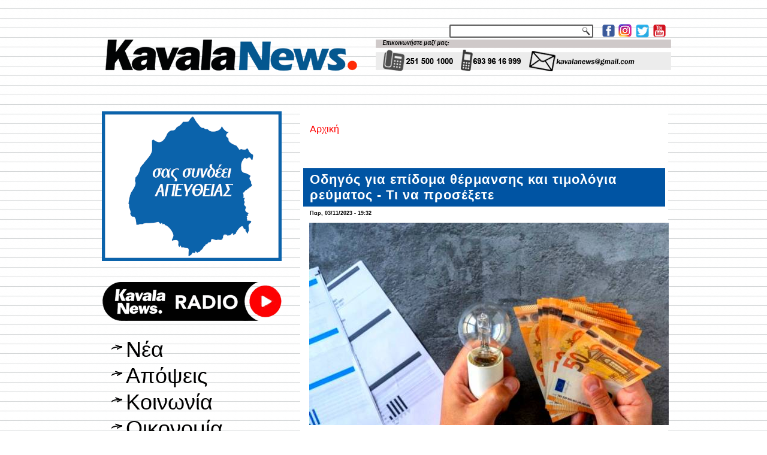

--- FILE ---
content_type: text/html; charset=utf-8
request_url: https://kavalanews.gr/38209-odigos-epidoma-thermansis-timologia-reymatos-prosexete.html
body_size: 22415
content:
<!DOCTYPE html PUBLIC "-//W3C//DTD XHTML+RDFa 1.0//EN" "http://www.w3.org/MarkUp/DTD/xhtml-rdfa-1.dtd">
<html xmlns="http://www.w3.org/1999/xhtml" xml:lang="el" version="XHTML+RDFa 1.0" dir="ltr"
  
  xmlns:fb="http://www.facebook.com/2008/fbml"
  xmlns:content="http://purl.org/rss/1.0/modules/content/"
  xmlns:dc="http://purl.org/dc/terms/"
  xmlns:foaf="http://xmlns.com/foaf/0.1/"
  xmlns:rdfs="http://www.w3.org/2000/01/rdf-schema#"
  xmlns:sioc="http://rdfs.org/sioc/ns#"
  xmlns:sioct="http://rdfs.org/sioc/types#"
  xmlns:skos="http://www.w3.org/2004/02/skos/core#"
  xmlns:xsd="http://www.w3.org/2001/XMLSchema#">

<head profile="http://www.w3.org/1999/xhtml/vocab">
  <meta http-equiv="Content-Type" content="text/html; charset=utf-8" />
<link rel="shortcut icon" href="https://kavalanews.gr/sites/default/files/favicon.ico" type="image/vnd.microsoft.icon" />
<meta name="description" content="Τα νέα τιμολόγια ηλεκτρικής ενέργειας που θα εφαρμοστούν από 1ης Ιανουαρίου." />
<meta name="generator" content="ActionNet" />
<link rel="canonical" href="https://kavalanews.gr/38209-odigos-epidoma-thermansis-timologia-reymatos-prosexete.html" />
<link rel="shortlink" href="https://kavalanews.gr/node/38209" />
<meta property="og:url" content="https://kavalanews.gr/38209-odigos-epidoma-thermansis-timologia-reymatos-prosexete.html" />
<meta property="og:title" content="Οδηγός για επίδομα θέρμανσης και τιμολόγια ρεύματος - Τι να προσέξετε" />
<meta property="og:description" content="Τα νέα τιμολόγια ηλεκτρικής ενέργειας που θα εφαρμοστούν από 1ης Ιανουαρίου." />
<meta property="og:updated_time" content="2023-11-03T19:32:53+02:00" />
<meta property="og:image" content="https://kavalanews.gr/sites/default/files/field/image/odigos_gia_epidoma_thermansis_kai_timologia_reymatos_-_ti_na_prosexete.jpg" />
<meta property="article:published_time" content="2023-11-03T19:32:53+02:00" />
<meta property="article:modified_time" content="2023-11-03T19:32:53+02:00" />
  <title>Οδηγός για επίδομα θέρμανσης και τιμολόγια ρεύματος - Τι να προσέξετε | Kavala News Τα Νέα της Καβάλας Online</title>
  <link type="text/css" rel="stylesheet" href="https://kavalanews.gr/sites/default/files/css/css_xE-rWrJf-fncB6ztZfd2huxqgxu4WO-qwma6Xer30m4.css" media="all" />
<link type="text/css" rel="stylesheet" href="https://kavalanews.gr/sites/default/files/css/css_Yr6wODfbZqp8pbW_JDmFknPXq7OXyCMG-kT9IoqdD_w.css" media="all" />
<link type="text/css" rel="stylesheet" href="https://kavalanews.gr/sites/default/files/css/css_L0F6UkOdOIEj0Dflm4166XRi6tA8F3sdlvK9ZY1iKV4.css" media="all" />
<link type="text/css" rel="stylesheet" href="https://kavalanews.gr/sites/default/files/css/css_HaK79WLZ5fpCy4iXBqSZMjDabRHo7OXWTOypNL1Hp0M.css" media="screen" />
  <script type="text/javascript" src="https://kavalanews.gr/misc/jquery.js?v=1.4.4"></script>
<script type="text/javascript" src="https://kavalanews.gr/misc/jquery-extend-3.4.0.js?v=1.4.4"></script>
<script type="text/javascript" src="https://kavalanews.gr/misc/jquery-html-prefilter-3.5.0-backport.js?v=1.4.4"></script>
<script type="text/javascript" src="https://kavalanews.gr/misc/jquery.once.js?v=1.2"></script>
<script type="text/javascript" src="https://kavalanews.gr/misc/drupal.js?rpr83j"></script>
<script type="text/javascript" src="https://kavalanews.gr/sites/all/modules/simpleads/simpleads.js?rpr83j"></script>
<script type="text/javascript" src="https://kavalanews.gr/sites/all/modules/simpleads/modules/simpleads_campaigns/simpleads_campaigns.js?rpr83j"></script>
<script type="text/javascript" src="https://kavalanews.gr/sites/default/files/languages/el_-sBAe1zw5Gtx0BC-bsSCv1pNPKdp1VZl4E5k7XY0jso.js?rpr83j"></script>
<script type="text/javascript" src="https://kavalanews.gr/sites/all/modules/google_analytics/googleanalytics.js?rpr83j"></script>
<script type="text/javascript">
<!--//--><![CDATA[//><!--
(function(i,s,o,g,r,a,m){i["GoogleAnalyticsObject"]=r;i[r]=i[r]||function(){(i[r].q=i[r].q||[]).push(arguments)},i[r].l=1*new Date();a=s.createElement(o),m=s.getElementsByTagName(o)[0];a.async=1;a.src=g;m.parentNode.insertBefore(a,m)})(window,document,"script","https://www.google-analytics.com/analytics.js","ga");ga("create", "UA-60214096-1", {"cookieDomain":"auto"});ga("set", "anonymizeIp", true);ga("send", "pageview");
//--><!]]>
</script>
<script type="text/javascript">
<!--//--><![CDATA[//><!--
jQuery.extend(Drupal.settings, {"basePath":"\/","pathPrefix":"","setHasJsCookie":0,"ajaxPageState":{"theme":"kavalanews","theme_token":"f0Tc_6O1OFr6hOYN4xf3qqEkWkbDCjhkabkG5lubyqI","js":{"sites\/all\/modules\/addthis\/addthis.js":1,"sites\/all\/modules\/copyprevention\/copyprevention.js":1,"misc\/jquery.js":1,"misc\/jquery-extend-3.4.0.js":1,"misc\/jquery-html-prefilter-3.5.0-backport.js":1,"misc\/jquery.once.js":1,"misc\/drupal.js":1,"sites\/all\/modules\/simpleads\/simpleads.js":1,"sites\/all\/modules\/simpleads\/modules\/simpleads_campaigns\/simpleads_campaigns.js":1,"public:\/\/languages\/el_-sBAe1zw5Gtx0BC-bsSCv1pNPKdp1VZl4E5k7XY0jso.js":1,"sites\/all\/modules\/google_analytics\/googleanalytics.js":1,"0":1},"css":{"modules\/system\/system.base.css":1,"modules\/system\/system.menus.css":1,"modules\/system\/system.messages.css":1,"modules\/system\/system.theme.css":1,"modules\/comment\/comment.css":1,"modules\/field\/theme\/field.css":1,"modules\/node\/node.css":1,"modules\/search\/search.css":1,"sites\/all\/modules\/simpleads\/simpleads.css":1,"modules\/user\/user.css":1,"sites\/all\/modules\/views\/css\/views.css":1,"sites\/all\/modules\/ckeditor\/css\/ckeditor.css":1,"sites\/all\/modules\/ctools\/css\/ctools.css":1,"sites\/all\/modules\/word_link\/css\/word_link.css":1,"sites\/all\/themes\/kavalanews\/style.css":1}},"simpleads":{"url":{"ckeditor":"\/simpleads\/dashboard\/ckeditor"},"modulepath":"sites\/all\/modules\/simpleads"},"googleanalytics":{"trackOutbound":1,"trackMailto":1,"trackDownload":1,"trackDownloadExtensions":"7z|aac|arc|arj|asf|asx|avi|bin|csv|doc(x|m)?|dot(x|m)?|exe|flv|gif|gz|gzip|hqx|jar|jpe?g|js|mp(2|3|4|e?g)|mov(ie)?|msi|msp|pdf|phps|png|ppt(x|m)?|pot(x|m)?|pps(x|m)?|ppam|sld(x|m)?|thmx|qtm?|ra(m|r)?|sea|sit|tar|tgz|torrent|txt|wav|wma|wmv|wpd|xls(x|m|b)?|xlt(x|m)|xlam|xml|z|zip"},"urlIsAjaxTrusted":{"\/search\/node":true},"copyprevention":{"body":{"selectstart":"selectstart","copy":"copy"},"images":{"contextmenu":"contextmenu","transparentgif":"transparentgif"},"images_min_dimension":"150","transparentgif":"https:\/\/kavalanews.gr\/sites\/all\/modules\/copyprevention\/transparent.gif"}});
//--><!]]>
</script>
<script>if ('undefined' != typeof jQuery) document._artxJQueryBackup = jQuery;</script>
<script type="text/javascript" src="/sites/all/themes/kavalanews/jquery.js"></script>
<script>jQuery.noConflict();</script>
<script type="text/javascript" src="/sites/all/themes/kavalanews/script.js"></script>


<script>if (document._artxJQueryBackup) jQuery = document._artxJQueryBackup;</script>  <!-- Created by Artisteer v4.3.0.60745 -->

<!--[if lt IE 9]><script src="https://html5shiv.googlecode.com/svn/trunk/html5.js"></script><![endif]-->

<!--[if lte IE 7]><link rel="stylesheet" href="/sites/all/themes/kavalanews/style.ie7.css" media="screen" /><![endif]-->



</head>
<body class="html not-front not-logged-in no-sidebars page-node page-node- page-node-38209 node-type-article"  onselectstart="return false;" oncopy="return false;">
	
  	
	<script data-cfasync="false" type="text/javascript" id="clever-core">
                                    (function (document, window) {
                                        var a, c = document.createElement("script");

                                        c.id = "CleverCoreLoader48040";
                                        c.src = "//scripts.cleverwebserver.com/c0a42600843859759a2d3918b7ccf0b1.js";

                                        c.async = !0;
                                        c.type = "text/javascript";
                                        c.setAttribute("data-target", window.name);
                                        c.setAttribute("data-callback", "put-your-callback-macro-here");

                                        try {
                                            a = parent.document.getElementsByTagName("script")[0] || document.getElementsByTagName("script")[0];
                                        } catch (e) {
                                            a = !1;
                                        }

                                        a || (a = document.getElementsByTagName("head")[0] || document.getElementsByTagName("body")[0]);
                                        a.parentNode.insertBefore(c, a);
                                    })(document, window);
                                </script>
  
<div id="act-main">
<header class="act-header">
    <div class="act-shapes">
        
            </div>




<a href="https://www.facebook.com/kavalanews.gr" target="_blank" class="act-logo act-logo-1136993446">
    <img src="/sites/all/themes/kavalanews/images/logo-1136993446.png" alt="" />
</a><a href="https://www.instagram.com/kavalanews" target="_blank" class="act-logo act-logo-8779770">
    <img src="/sites/all/themes/kavalanews/images/logo-8779770.png" alt="" />
</a><a href="https://twitter.com/kavalanews" target="_blank" class="act-logo act-logo-844225674">
    <img src="/sites/all/themes/kavalanews/images/logo-844225674.png" alt="" />
</a><a href="https://www.youtube.com/user/kavalanews" target="_blank" class="act-logo act-logo-437656312">
    <img src="/sites/all/themes/kavalanews/images/logo-437656312.png" alt="" />
</a><a href="/" class="act-logo act-logo-2079424010">
    <img src="/sites/all/themes/kavalanews/images/logo-2079424010.png" alt="" />
</a>
<div class="act-textblock act-object308075129">
    <form class="act-search" action="/search/node" method="post" id="search-form" accept-charset="UTF-8"><div><div class="container-inline form-wrapper" id="edit-basic"><div class="form-item form-type-textfield form-item-keys">
  <label class="" for="edit-keys"> Εισάγετε τις λέξεις-κλειδιά  </label>
 <input type="text" id="edit-keys" name="keys" value="" size="40" maxlength="255" class="form-text" />
</div>
<input type="submit" id="edit-submit" name="op" value="Αναζήτηση" class="form-submit act-button" /></div><input type="hidden" name="form_build_id" value="form-RBKnBTXV16ly6rqoXyvyo4wp5Hqcgw-1OD8ChVasheg" />
<input type="hidden" name="form_id" value="search_form" />
</div></form></div>
                
                    
</header>
<div class="act-sheet clearfix">
            <div id="banner1">  <div class="region region-banner1">
    <div class="block block-block" id="block-block-163">
<div class="content">
<p><img alt="" src="http://www.kavalanews.gr/sites/default/files/field/image/kenon.gif" style="height:11px; width:970px" /></p>
</div>
</div>
<div class="block block-block" id="block-block-164">
<div class="content">
<p><img alt="" src="http://www.kavalanews.gr/sites/default/files/field/image/kenon.gif" style="height:11px; width:970px" /></p>
</div>
</div>
  </div>
</div><div id="tops" class="act-content-layout"><div class="act-content-layout-row"></div></div><div class="act-layout-wrapper">
                <div class="act-content-layout">
                    <div class="act-content-layout-row">
                        <div class="act-layout-cell act-sidebar1">  <div class="region region-vnavigation-left">
    <div class="block block-block" id="block-block-327"><div class="act-vmenublock clearfix">
        
        <div class="act-vmenublockcontent"><p><a href="https://www.facebook.com/groups/ForumThassosRomania/"><img alt="" src="https://kavalanews.gr/sites/default/files/field/image/ft_vb_300x250_od.gif" style="height:250px; width:300px" /></a></p>

</div>
</div></div>
<div class="block block-block" id="block-block-281"><div class="act-vmenublock clearfix">
        
        <div class="act-vmenublockcontent"><p><a href="https://www.kavalanews.gr/kavalanews-1028-live-to-radiofono-sou.html" target="_blank"><img alt="" src="https://www.kavalanews.gr/sites/default/files/field/image/kavalanews_radio_live_streaming.png" style="height:103px; width:300px" /></a></p>

</div>
</div></div>
<div class="block block-system block-menu" id="block-system-main-menu"><div class="act-vmenublock clearfix">
        
        <div class="act-vmenublockcontent"><ul class=" act-vmenu "><li class="first leaf"><a href="/" title="">Νέα</a></li>
<li class="leaf"><a href="/apopseis" title="">Απόψεις</a></li>
<li class="leaf"><a href="/koinonia" title="">Κοινωνία</a></li>
<li class="leaf"><a href="/oikonomia" title="">Οικονομία</a></li>
<li class="leaf"><a href="/politiki" title="">Πολιτική</a></li>
<li class="leaf"><a href="/politismos" title="">Πολιτισμός</a></li>
<li class="leaf"><a href="/athlitismos" title="">Αθλητισμός</a></li>
<li class="leaf"><a href="/exodos" title="">Εκδηλώσεις</a></li>
<li class="last leaf"><a href="https://www.kavalanews.gr/aggelies" title="μικρές αγγελίες">Αγγελίες</a></li>
</ul>
</div>
</div></div>
<div class="block block-simpleads" id="block-simpleads-ad-groups-6"><div class="act-vmenublock clearfix">
        
        <div class="act-vmenublockcontent"><div class="header">
  <div class="ad-link"></div>
</div>
<div class="adslist">
  <script type="text/javascript">
    _simpelads_load('.simpleads-6', 6, 25);
  </script>
    <div class="simpleads-6"></div>

    
</div>

</div>
</div></div>
<div class="block block-block" id="block-block-242"><div class="act-vmenublock clearfix">
        
        <div class="act-vmenublockcontent"><iframe src="https://www.facebook.com/plugins/page.php?href=https%3A%2F%2Fwww.facebook.com%2Fkavalanews.gr%2F&amp;tabs=timeline&amp;width=300&amp;height=122&amp;small_header=false&amp;adapt_container_width=true&amp;hide_cover=false&amp;show_facepile=true&amp;appId" width="300" height="122" style="border:none;overflow:hidden" scrolling="no" frameborder="0" allowfullscreen="true" allow="autoplay; clipboard-write; encrypted-media; picture-in-picture; web-share"></iframe>
</div>
</div></div>
<div class="block block-simpleads" id="block-simpleads-ad-groups-7"><div class="act-vmenublock clearfix">
        
        <div class="act-vmenublockcontent"><div class="header">
  <div class="ad-link"></div>
</div>
<div class="adslist">
  <script type="text/javascript">
    _simpelads_load('.simpleads-7', 7, 25);
  </script>
    <div class="simpleads-7"></div>

    
</div>

</div>
</div></div>
<div class="block block-block" id="block-block-320"><div class="act-vmenublock clearfix">
        
        <div class="act-vmenublockcontent"><script type="text/javascript" src="//go.linkwi.se/delivery/js/crl.js"></script><script type="text/javascript">
<!--//--><![CDATA[// ><!--

LinkwiseCreative.show("13106-7", "CD19217", "_blank");

//--><!]]>
</script><p></p><noscript>
<iframe id="lkws_686655c605ad8" name="lkws_686655c605ad8" src="//go.linkwi.se/delivery/ih.php?cn=13106-7&amp;an=CD19217&amp;target=_blank&amp;" style="width:300px;height:250px" scrolling="no" frameborder="0"></iframe><p></p></noscript>

</div>
</div></div>
  </div>
  <div class="region region-sidebar-left">
    <div class="block block-block" id="block-block-17">
<div class="act-block clearfix">
                <div class="act-blockcontent"><p> </p>
<p><a href="https://www.facebook.com/kavalanews.gr" target="_blank"><img alt="" src="/sites/default/files/pictures/Facebook.jpg" style="height:55px; width:300px" title="γίνε μέλος της σελίδας μας στο facebook" /></a></p>
<p> </p>
<p><a href="https://twitter.com/kavalanews" target="_blank"><img alt="" src="/sites/default/files/pictures/Twitter.jpg" style="height:55px; width:300px" title="ακολούθησέ μας στο Twitter" /></a></p>
<p> </p>
<p><a href="https://www.youtube.com/user/kavalanews" target="_blank"><img alt="" src="/sites/default/files/pictures/Youtube.jpg" style="height:55px; width:300px" title="δες το κανάλι μας στο YouTube" /></a></p>
<p> </p>
<p><a href="/cdn-cgi/l/email-protection#b3d8d2c5d2dfd2ddd6c4c0f3d4ded2dadf9dd0dcde"><img alt="" src="/sites/default/files/pictures/email-us-Gmail.jpg" style="height:200px; width:300px" title="επικοινωνία με το kavalanews" /></a></p>
</div>
</div></div>
<div class="block block-block" id="block-block-312">
<div class="act-block clearfix">
                <div class="act-blockcontent"><script data-cfasync="false" src="/cdn-cgi/scripts/5c5dd728/cloudflare-static/email-decode.min.js"></script><script type="text/javascript" src="//go.linkwi.se/delivery/js/crl.js"></script><script type="text/javascript">
<!--//--><![CDATA[// ><!--

LinkwiseCreative.rotator(20650, 22129, "_blank", "0");

//--><!]]>
</script><p></p><noscript>
<iframe id="lkws_672e2c40b55a4" name="lkws_672e2c40b55a4" src="//go.linkwi.se/delivery/ri.php?r=20650&amp;a=22129&amp;target=_blank&amp;" style="width:300px;height:600px" scrolling="no" frameborder="0"></iframe><p></p></noscript>
</div>
</div></div>
<div class="block block-block" id="block-block-304">
<div class="act-block clearfix">
                <div class="act-blockcontent"><script type="text/javascript" src="//go.linkwi.se/delivery/js/crl.js"></script><script type="text/javascript">
<!--//--><![CDATA[// ><!--

LinkwiseCreative.show("13950-10", "CD19217", "_blank");

//--><!]]>
</script><p></p><noscript>
<iframe id="lkws_665843d12a189" name="lkws_665843d12a189" src="//go.linkwi.se/delivery/ih.php?cn=13950-10&amp;an=CD19217&amp;target=_blank&amp;" style="width:300px;height:600px" scrolling="no" frameborder="0"></iframe><p></p></noscript>
</div>
</div></div>
<div class="block block-block" id="block-block-311">
<div class="act-block clearfix">
                <div class="act-blockcontent"><script type="text/javascript" src="//go.linkwi.se/delivery/js/crl.js"></script><script type="text/javascript">
<!--//--><![CDATA[// ><!--

LinkwiseCreative.show("469-5101", "CD19217", "_blank");

//--><!]]>
</script><p></p><noscript>
<iframe id="lkws_672e2b386abfa" name="lkws_672e2b386abfa" src="//go.linkwi.se/delivery/ih.php?cn=469-5101&amp;an=CD19217&amp;target=_blank&amp;" style="width:300px;height:600px" scrolling="no" frameborder="0"></iframe><p></p></noscript>
</div>
</div></div>
<div class="block block-block" id="block-block-318">
<div class="act-block clearfix">
                <div class="act-blockcontent"><script type="text/javascript" src="//go.linkwi.se/delivery/js/crl.js"></script><script type="text/javascript">
<!--//--><![CDATA[// ><!--

LinkwiseCreative.show("14026-8", "CD19217", "_blank");

//--><!]]>
</script><p></p><noscript>
<iframe id="lkws_6866564175313" name="lkws_6866564175313" src="//go.linkwi.se/delivery/ih.php?cn=14026-8&amp;an=CD19217&amp;target=_blank&amp;" style="width:300px;height:600px" scrolling="no" frameborder="0"></iframe><p></p></noscript>
</div>
</div></div>
  </div>
</div>                        <div class="act-layout-cell act-content">
    <div class="breadcrumb-parent">
<article class="act-post act-article">
                                
                                                
                <div class="act-postcontent"><h2 class="element-invisible act-postheader">Είστε εδώ</h2><div class="breadcrumb act-postcontent"><a href="/">Αρχική</a></div></div>
                                
                

</article>    </div>



  <div class="region region-content">
    <div class="block block-system" id="block-system-main">
<div class="content">
<div id="node-38209" class="node node-article node-promoted" about="/38209-odigos-epidoma-thermansis-timologia-reymatos-prosexete.html" typeof="sioc:Item foaf:Document">
	<article class="act-post act-article">
                                <div class="act-postmetadataheader">
                                        <h1 class='act-postheader'><span class='act-postheadericon'>Οδηγός για επίδομα θέρμανσης και τιμολόγια ρεύματος - Τι να προσέξετε</span></h1><span property="dc:title" content="Οδηγός για επίδομα θέρμανσης και τιμολόγια ρεύματος - Τι να προσέξετε" class="rdf-meta element-hidden"></span><span property="sioc:num_replies" content="0" datatype="xsd:integer" class="rdf-meta element-hidden"></span>
                                    </div>
                                                <div class="act-postheadericons act-metadata-icons"><span class="act-postdateicon"><span property="dc:date dc:created" content="2023-11-03T19:32:53+02:00" datatype="xsd:dateTime">Παρ, 03/11/2023 - 19:32</span></span></div>
                <div class="act-postcontent act-postcontent-0 clearfix"><div class="act-article">
    <div class="field field-name-field-image field-type-image field-label-hidden"><div class="field-items"><div class="field-item even" rel="og:image rdfs:seeAlso" resource="https://kavalanews.gr/sites/default/files/field/image/odigos_gia_epidoma_thermansis_kai_timologia_reymatos_-_ti_na_prosexete.jpg"><img typeof="foaf:Image" src="https://kavalanews.gr/sites/default/files/field/image/odigos_gia_epidoma_thermansis_kai_timologia_reymatos_-_ti_na_prosexete.jpg" width="600" height="338" alt="" /></div></div></div><div class="field field-name-body field-type-text-with-summary field-label-hidden"><div class="field-items"><div class="field-item even" property="content:encoded"><p><span style="font-size:16pt"><span style="font-family:'Helvetica Neue',sans-serif"><span style="color:#000000">Τα νέα τιμολόγια ηλεκτρικής ενέργειας που θα εφαρμοστούν από 1ης Ιανουαρίου.</span></span></span></p>
<p> </p>
<p><span style="font-size:16pt"><span style="font-family:'Helvetica Neue',sans-serif"><span style="color:#000000">Διευκρινίσεις και χρηστικές πληροφορίες για τα νέα τιμολόγια ηλεκτρικής ενέργειας που θα εφαρμοστούν από 1ης Ιανουαρίου, την έκτακτη ενίσχυση των ενεργειακά ευάλωτων καταναλωτών, το νέο τιμολόγιο για τους πολύτεκνους και το πρόγραμμα «Απόλλων» για τη μείωση του κόστους ηλεκτροδότησης της τοπικής αυτοδιοίκησης και ευάλωτων νοικοκυριών δίνει το υπουργείο Περιβάλλοντος και Ενέργειας με τη μορφή ερωτήσεων / απαντήσεων.</span></span></span></p>
<p> </p>
<p> </p>
<p><span style="font-size:18pt"><span style="font-family:'Helvetica Neue',sans-serif"><span style="color:#000000"><strong>7 ερωτήσεις – απαντήσεις για το πρόγραμμα «Απόλλων»</strong></span></span></span></p>
<p> </p>
<p><span style="font-size:16pt"><span style="font-family:'Helvetica Neue',sans-serif"><span style="color:#000000">1. Ποιος είναι ο στόχος του προγράμματος «Απόλλων»;</span></span></span></p>
<p> </p>
<p><span style="font-size:16pt"><span style="font-family:'Helvetica Neue',sans-serif"><span style="color:#000000">Το «Απόλλων» αποτελεί το μεγαλύτερο πρόγραμμα ενεργειακού συμψηφισμού στη χώρα -συνδυάζοντας την ενεργειακή με την κοινωνική πολιτική- και συντελεί, ώστε οι Ανανεώσιμες Πηγές Ενέργειας να έχουν ακόμα πιο έντονο, θετικό, κοινωνικό αποτύπωμα.</span></span></span></p>
<p> </p>
<p><span style="font-size:16pt"><span style="font-family:'Helvetica Neue',sans-serif"><span style="color:#000000">Μέσα από την εγκατάσταση νέων σταθμών ΑΠΕ και την εφαρμογή εικονικού συμψηφισμού με ταυτοχρονισμό, το «Απόλλων» συμβάλλει:</span></span></span></p>
<p> </p>
<ul><li style="list-style-type:disc"><span style="font-size:16pt"><span style="font-family:'Helvetica Neue',sans-serif"><span style="color:#000000">στην ενίσχυση των ενεργειακά ευάλωτων νοικοκυριών και συγκεκριμένα στους δικαιούχους του Κοινωνικού Τιμολογίου Α, δηλαδή νοικοκυριά με ετήσιο εισόδημα κάτω των 5.400 ευρώ, καλύπτοντας το 90% των ενεργειακών τους καταναλώσεων και</span></span></span></li>
</ul><p> </p>
<ul><li style="list-style-type:disc"><span style="font-size:16pt"><span style="font-family:'Helvetica Neue',sans-serif"><span style="color:#000000">στη μείωση του ενεργειακού κόστους για τους ΟΤΑ α’ και β’ βαθμού, τις ΔΕΥΑ και τους ΓΟΕΒ/ΤΟΕΒ, καλύπτοντας το 50% των καταναλώσεων τους.</span></span></span></li>
</ul><p> </p>
<p><span style="font-size:16pt"><span style="font-family:'Helvetica Neue',sans-serif"><span style="color:#000000">2. Ποιοι είναι οι ωφελούμενοι του «Απόλλων»;</span></span></span></p>
<p> </p>
<p><span style="font-size:16pt"><span style="font-family:'Helvetica Neue',sans-serif"><span style="color:#000000">Το Πρόγραμμα «Απόλλων» απευθύνεται σε όλες τις Περιφέρειες, τους Δήμους, τις ΔΕΥΑ, τους ΓΟΕΒ/ΤΟΕΒ και τα ευάλωτα νοικοκυριά της χώρας.</span></span></span></p>
<p> </p>
<p><span style="font-size:16pt"><span style="font-family:'Helvetica Neue',sans-serif"><span style="color:#000000">Σκοπός είναι μέσα από το «Απόλλων» -όπου είναι τεχνικά εφικτό και ανάλογα με την εξέλιξη των διασυνδέσεων- να επωφεληθούν οι 13 Περιφέρειες και οι 332 δήμοι για μέρος της ηλεκτρικής ενέργειας που καταναλώνουν στα δημοτικά τους κτίρια, στον οδοφωτισμό και στα αντλιοστάσιά τους και 127.500 δικαιούχοι του ΚΟΤ Α.</span></span></span></p>
<p> </p>
<p><span style="font-size:16pt"><span style="font-family:'Helvetica Neue',sans-serif"><span style="color:#000000">Επιπλέον, θα μπορέσουν να καλυφθούν 9.455 παροχές κατανάλωσης των ΔΕΥΑ και 3.570 παροχές κατανάλωσης που εξυπηρετούν ανάγκες των ΓΟΕΒ/ΤΟΕΒ.</span></span></span></p>
<p> </p>
<p><span style="font-size:16pt"><span style="font-family:'Helvetica Neue',sans-serif"><span style="color:#000000">3. Γιατί το «Απόλλων» επικεντρώνεται στους εν λόγω ωφελούμενους;</span></span></span></p>
<p> </p>
<p><span style="font-size:16pt"><span style="font-family:'Helvetica Neue',sans-serif"><span style="color:#000000">Το πρόγραμμα επικεντρώνεται στις συγκεκριμένες κατηγορίες ωφελούμενων, διότι μέσα από τη μείωση του ενεργειακού κόστους και την κάλυψη μέρους των καταναλώσεων τους, επιδιώκεται:</span></span></span></p>
<p> </p>
<ul><li style="list-style-type:disc"><span style="font-size:16pt"><span style="font-family:'Helvetica Neue',sans-serif"><span style="color:#000000">η βελτίωση του επιπέδου διαβίωσης κυρίως των ευάλωτων νοικοκυριών,</span></span></span></li>
</ul><p> </p>
<ul><li style="list-style-type:disc"><span style="font-size:16pt"><span style="font-family:'Helvetica Neue',sans-serif"><span style="color:#000000">η παροχή κινήτρου, ώστε να εφαρμόσουν μέτρα εξοικονόμησης ενέργειας για περαιτέρω μείωση των λογαριασμών τους και η δυνατότητα να διαθέσουν πόρους και</span></span></span></li>
</ul><p> </p>
<ul><li style="list-style-type:disc"><span style="font-size:16pt"><span style="font-family:'Helvetica Neue',sans-serif"><span style="color:#000000">η ενίσχυση της οικονομικής εξυγίανσής τους, δίνοντας τη δυνατότητα μέσα από τη μείωση των δαπανών για ηλεκτρική ενέργεια, να ρυθμίσουν τυχόν ληξιπρόθεσμες οφειλές που έχουν σήμερα προς τους προμηθευτές ηλεκτρικής ενέργειας.</span></span></span></li>
</ul><p> </p>
<p><span style="font-size:16pt"><span style="font-family:'Helvetica Neue',sans-serif"><span style="color:#000000">4. Πως θα υλοποιηθεί το «Απόλλων» για την κάλυψη των απαιτούμενων καταναλώσεων;</span></span></span></p>
<p> </p>
<p><span style="font-size:16pt"><span style="font-family:'Helvetica Neue',sans-serif"><span style="color:#000000">Η ανάπτυξη των σταθμών ΑΠΕ πρόκειται να πραγματοποιηθεί μέσω ανταγωνιστικών διαγωνισμών σε όλη την επικράτεια, οι οποίοι θα απευθύνονται σε έργα ΑΠΕ που έχουν εξασφαλίσει όρους σύνδεσης στο Σύστημα και θα συμψηφίζεται η παραγόμενη ενέργειά τους με εικονικό ταυτοχρονισμένο συμψηφισμό με τις απαιτούμενες καταναλώσεις των ωφελούμενων.</span></span></span></p>
<p> </p>
<p><span style="font-size:16pt"><span style="font-family:'Helvetica Neue',sans-serif"><span style="color:#000000">Σε απόλυτους αριθμούς, αυτό σημαίνει ότι «ξεπαγώνουν» πάνω από 1 GW έργων ΑΠΕ, και δίνεται μία νέα διέξοδος προς την αγορά σε παραγωγούς, κάτι που θα οδηγήσει σε περαιτέρω τόνωση της αγοράς και σε νέες θέσεις απασχόλησης, γεγονός που υπογραμμίζει τον αναπτυξιακό προσανατολισμό του προγράμματος.</span></span></span></p>
<p> </p>
<p><span style="font-size:16pt"><span style="font-family:'Helvetica Neue',sans-serif"><span style="color:#000000">Για τους σκοπούς του προγράμματος, θα αξιοποιηθεί το μοντέλο των Ενεργειακών Κοινοτήτων και θα συσταθεί σε κάθε Περιφέρεια μία Ενεργειακή Κοινότητα Πολιτών, στην οποία θα συμμετέχουν οι εκάστοτε ΟΤΑ, ΓΟΕΒ-ΤΟΕΒ, ΔΕΥΑ και θα συγκεντρωθούν τα ευάλωτα νοικοκυριά.</span></span></span></p>
<p> </p>
<p><span style="font-size:16pt"><span style="font-family:'Helvetica Neue',sans-serif"><span style="color:#000000">Θα συγκεντρωθούν όλες οι παροχές κατανάλωσης, οι οποίες θα είναι προς συμψηφισμό και θα μελετηθούν τα συγκεκριμένα προφίλ κατανάλωσης, ώστε να καθοριστούν οι ενεργειακές ανάγκες που θα πρέπει να καλυφθούν από τους σταθμούς ΑΠΕ.</span></span></span></p>
<p> </p>
<p><span style="font-size:16pt"><span style="font-family:'Helvetica Neue',sans-serif"><span style="color:#000000">Κατόπιν τούτου, θα διενεργηθούν ανταγωνιστικές διαδικασίες για κάθε Περιφέρεια, στις οποίες θα συμμετέχουν οι ενδιαφερόμενοι σταθμοί ΑΠΕ και θα προσφέρουν οικονομική προσφορά (€/MWh) για τη συγκεκριμένη ποσότητα ενέργειας που θα απαιτείται να καλυφθεί.</span></span></span></p>
<p> </p>
<p><span style="font-size:16pt"><span style="font-family:'Helvetica Neue',sans-serif"><span style="color:#000000">Οι σταθμοί που θα συμμετέχουν στους διαγωνισμούς θα είναι ώριμα έργα που έχουν οριστική προσφορά σύνδεσης -δηλαδή δεσμευμένο ηλεκτρικό χώρο- και αναμένουν να λάβουν τιμή αποζημίωσης για να υλοποιηθούν.</span></span></span></p>
<p> </p>
<p><span style="font-size:16pt"><span style="font-family:'Helvetica Neue',sans-serif"><span style="color:#000000">Οι σταθμοί ΑΠΕ που θα επιλεγούν θα αποζημιώνονται για την ενέργεια που παράγουν και συμψηφίζουν με τις καταναλώσεις των ωφελούμενων για διάρκεια 20 ετών.</span></span></span></p>
<p> </p>
<p><span style="font-size:16pt"><span style="font-family:'Helvetica Neue',sans-serif"><span style="color:#000000">Η θέση εγκατάστασης των σταθμών ΑΠΕ που θα συμμετέχουν στο πρόγραμμα και ενδεχομένως θα επιλεχθούν είναι ανεξάρτητη της Περιφέρειας που ανήκει η Ενεργειακή Κοινότητα και θα συμψηφιστούν οι καταναλώσεις.</span></span></span></p>
<p> </p>
<p><span style="font-size:16pt"><span style="font-family:'Helvetica Neue',sans-serif"><span style="color:#000000">5. Ποιος ο τρόπος αποζημίωσης των σταθμών ΑΠΕ και ποια η επιβάρυνση των προμηθευτών ηλεκτρικής ενέργειας;</span></span></span></p>
<p> </p>
<p><span style="font-size:16pt"><span style="font-family:'Helvetica Neue',sans-serif"><span style="color:#000000">Για την αποζημίωση των σταθμών ΑΠΕ θα συνάπτεται σύμβαση λειτουργικής ενίσχυσης (ΣΕΔΠ) με τον ΔΑΠΕΕΠ, όπου θα καθορίζεται η τιμή αποζημίωσης για συγκεκριμένη ποσότητα ενέργειας που θα συμψηφίζεται.</span></span></span></p>
<p> </p>
<p><span style="font-size:16pt"><span style="font-family:'Helvetica Neue',sans-serif"><span style="color:#000000">Παράλληλα, για τον συμψηφισμό της ενέργειας των ωφελούμενων από τους σταθμούς ΑΠΕ, θα συνάπτεται, όπως εφαρμόζεται και μέχρι σήμερα, μία σύμβαση ενεργειακού συμψηφισμού.</span></span></span></p>
<p> </p>
<p><span style="font-size:16pt"><span style="font-family:'Helvetica Neue',sans-serif"><span style="color:#000000">Η βασική διαφοροποίηση με τις μέχρι τώρα συμβάσεις είναι η εφαρμογή εικονικού ταυτοχρονισμένου συμψηφισμού, όπου καθορίζει την αποζημίωση των σταθμών ΑΠΕ και τον τρόπο εφαρμογής συμψηφισμού των καταναλώσεων.</span></span></span></p>
<p> </p>
<p><span style="font-size:16pt"><span style="font-family:'Helvetica Neue',sans-serif"><span style="color:#000000">Ωστόσο, η συγκεκριμένη διαφοροποίηση αποτελεί τη μεγαλύτερη δικλείδα ασφαλείας για τους προμηθευτές ηλεκτρικής ενέργειας, ώστε να βελτιστοποιούν το κόστος συμμετοχής τους στις αγορές χονδρεμπορικής.</span></span></span></p>
<p> </p>
<p><span style="font-size:16pt"><span style="font-family:'Helvetica Neue',sans-serif"><span style="color:#000000">6. Γιατί επιλέχθηκε το συγκεκριμένο μοντέλο και όχι η ανάπτυξη «από το μηδέν» των σταθμών ΑΠΕ από τις Ενεργειακές Κοινότητες των ΟΤΑ α’ και β’ βαθμού;</span></span></span></p>
<p> </p>
<p><span style="font-size:16pt"><span style="font-family:'Helvetica Neue',sans-serif"><span style="color:#000000">Το συγκεκριμένο μοντέλο επιλέχθηκε, ώστε να επιταχυνθεί η υλοποίηση του προγράμματος, αξιοποιώντας σταθμούς ΑΠΕ αδειοδοτημένους, διαστασιολογημένους και με εξασφαλισμένο τον ηλεκτρικό χώρο.</span></span></span></p>
<p> </p>
<p><span style="font-size:16pt"><span style="font-family:'Helvetica Neue',sans-serif"><span style="color:#000000">Σε διαφορετική περίπτωση, θα έπρεπε εκτός από τη μελέτη των προφίλ κατανάλωσης, να διερευνήσουμε τις διαθέσιμες εκτάσεις για την ανάπτυξη των σταθμών και την αναζήτηση διαθέσιμου ηλεκτρικού χώρου που αυτή τη στιγμή είναι αγαθό σε έλλειψη.</span></span></span></p>
<p> </p>
<p><span style="font-size:16pt"><span style="font-family:'Helvetica Neue',sans-serif"><span style="color:#000000">Επιπλέον, σκοπός μας μέσω του προγράμματος είναι και η αξιοποίηση και όχι η περιθωριοποίηση ενός μεγάλου πλήθους έργων ΑΠΕ που αγγίζουν τα 8GW, που έχουν οριστική προσφορά σύνδεσης, καθώς επίσης και έργα που έχουν υποβάλλει αίτηση στον αρμόδιο διαχειριστή και αναμένουν να λάβουν οριστική προσφορά σύνδεσης στο επόμενο διάστημα.</span></span></span></p>
<p> </p>
<p><span style="font-size:16pt"><span style="font-family:'Helvetica Neue',sans-serif"><span style="color:#000000">Έργα που αναμένεται να συμμετέχουν, δηλαδή, στους επόμενους διαγωνισμούς ΑΠΕ της ΡΑΑΕΥ και να προχωρήσουν, άμεσα, σε υλοποίηση.</span></span></span></p>
<p> </p>
<p><span style="font-size:16pt"><span style="font-family:'Helvetica Neue',sans-serif"><span style="color:#000000">7. Ποια είναι τα στάδια και το χρονοδιάγραμμα υλοποίησης του «Απόλλων»;</span></span></span></p>
<p> </p>
<p><span style="font-size:16pt"><span style="font-family:'Helvetica Neue',sans-serif"><span style="color:#000000">Το Πρόγραμμα έχει σχεδιαστεί σε τρεις φάσεις υλοποίησης:</span></span></span></p>
<p> </p>
<p><span style="font-size:16pt"><span style="font-family:'Helvetica Neue',sans-serif"><span style="color:#000000">Την 1η φάση, όπου θα πρέπει να συσταθούν οι απαραίτητες νομικές οντότητες ανά Περιφέρεια, να μελετηθούν οι ενεργειακές ανάγκες των ωφελούμενων και τα συγκεκριμένα προφίλ κατανάλωσης και να διαστασιολογηθούν τα απαιτούμενα έργα ΑΠΕ και η ενέργεια προς συμψηφισμό και εικονικό ταυτοχρονισμό, που θα ζητηθεί.</span></span></span></p>
<p> </p>
<p><span style="font-size:16pt"><span style="font-family:'Helvetica Neue',sans-serif"><span style="color:#000000">Η συγκεκριμένη διεργασία -επειδή είναι αρκετά χρονοβόρα, για να συγκεντρωθούν όλα τα μέλη και όλες οι παροχές, και κατόπιν να μελετηθούν, για να φέρουν ένα απτό αποτέλεσμα- θα ανατεθεί σε εξωτερικούς συμβούλους, που θα υποστηρίξουν τους ΟΤΑ και θα παραδώσουν για τις 13 Περιφέρειες – 13 Ενεργειακές Κοινότητες Πολιτών και 13 μελέτες με συγκεκριμένες ανάγκες για πράσινη ενέργεια.</span></span></span></p>
<p> </p>
<p><span style="font-size:16pt"><span style="font-family:'Helvetica Neue',sans-serif"><span style="color:#000000">Την 2η φάση, όπου με βάση τις μελέτες που θα παραδοθούν ανά Ενεργειακή Κοινότητα θα προκηρυχθούν οι σχετικοί διαγωνισμοί για την επιλογή των αναδόχων – των έργων ΑΠΕ δηλαδή, που θα καλύψουν με την ενέργειά τους τις ενεργειακές ανάγκες των Ενεργειακών Κοινοτήτων.</span></span></span></p>
<p> </p>
<p><span style="font-size:16pt"><span style="font-family:'Helvetica Neue',sans-serif"><span style="color:#000000">Και την 3η φάση, όπου είναι η κατασκευή και η ηλέκτριση των έργων. Εδώ, ζητούμενο από τους αναδόχους -εκτός από την κατασκευή των έργων ΑΠΕ- είναι να έχουν υπεύθυνο για τη διαχείριση της παραγόμενης ενέργειας και τον ενεργειακό συμψηφισμό των καταναλώσεων των ωφελούμενων.</span></span></span></p>
<p> </p>
<p><span style="font-size:16pt"><span style="font-family:'Helvetica Neue',sans-serif"><span style="color:#000000">Η υλοποίηση και των τριών φάσεων μέχρι και τη λειτουργία όλων των έργων για την κάλυψη όλων των Περιφερειών -εφόσον είναι τεχνικά εφικτό- εκτιμάται σε 36 μήνες από σήμερα.</span></span></span></p>
<p> </p>
<p> </p>
<p><span style="font-size:18pt"><span style="font-family:'Helvetica Neue',sans-serif"><span style="color:#000000"><strong>8 ερωτήσεις – απαντήσεις για το νέο τιμολόγιο πολυτέκνων</strong></span></span></span></p>
<p> </p>
<p><span style="font-size:16pt"><span style="font-family:'Helvetica Neue',sans-serif"><span style="color:#000000">1. Ποιους αφορά το νέο τιμολόγιο πολυτέκνων ΚΟΤ Γ;</span></span></span></p>
<p> </p>
<p><span style="font-size:16pt"><span style="font-family:'Helvetica Neue',sans-serif"><span style="color:#000000">Δικαιούχοι του νέου τιμολογίου ΚΟΤ Γ είναι οι πολύτεκνες οικογένειες, δηλαδή οικογένειες με τέσσερα εξαρτώμενα τέκνα και άνω, μέσω της ένταξής τους στη νέα διακριτή κατηγορία δικαιούχων ΚΟΤ, ξεχωριστά από άλλες οικονομικά ή κοινωνικά ευάλωτες ομάδες του πληθυσμού.</span></span></span></p>
<p> </p>
<p><span style="font-size:16pt"><span style="font-family:'Helvetica Neue',sans-serif"><span style="color:#000000">2. Ποια είναι τα κριτήρια ένταξης στο νέο τιμολόγιο πολυτέκνων ΚΟΤ Γ;</span></span></span></p>
<p> </p>
<p><span style="font-size:16pt"><span style="font-family:'Helvetica Neue',sans-serif"><span style="color:#000000">Εφαρμόζονται διευρυμένα εισοδηματικά κριτήρια για την ένταξη των πολυτέκνων οικογενειών στο τιμολόγιο ΚΟΤ Γ. Για οικογένεια με τέσσερα εξαρτώμενα τέκνα, το ετήσιο εισοδηματικό όριο φθάνει τις 50.000 ευρώ, ενώ για κάθε επιπλέον εξαρτώμενο τέκνο προστίθεται επιπλέον το ποσό των 2.500 ευρώ, μέχρι του συνολικού ορίου των 70.000 ευρώ, ανεξαρτήτως του αριθμού των εξαρτώμενων τέκνων της οικογένειας. Επίσης, σε αντίθεση με τις υπόλοιπες κατηγορίες ΚΟΤ, στο νέο τιμολόγιο πολυτέκνων δεν εφαρμόζονται περιουσιακά κριτήρια για την ένταξη των δικαιούχων.</span></span></span></p>
<p> </p>
<p><span style="font-size:16pt"><span style="font-family:'Helvetica Neue',sans-serif"><span style="color:#000000">Εκτιμάται ότι περίπου το 95% των πολύτεκνων οικογενειών καθίστανται δικαιούχοι.</span></span></span></p>
<p> </p>
<p><span style="font-size:16pt"><span style="font-family:'Helvetica Neue',sans-serif"><span style="color:#000000">3. Ποιο είναι το όφελος για τις πολύτεκνες οικογένειες που εντάσσονται στο νέο τιμολόγιο πολυτέκνων ΚΟΤ Γ;</span></span></span></p>
<p> </p>
<p><span style="font-size:16pt"><span style="font-family:'Helvetica Neue',sans-serif"><span style="color:#000000">Το νέο τιμολόγιο πολυτέκνων μειώνει, δραστικά, το ενεργειακό κόστος των δικαιούχων, καθώς η βασική έκπτωση στις χρεώσεις προμήθειας ηλεκτρικής ενέργειας ανέρχεται σε 100 €/MWh, που σημαίνει, για παράδειγμα, ότι για μία οικογένεια με τέσσερα εξαρτώμενα τέκνα και τετραμηνιαία κατανάλωση της τάξεως των 2.000 kWh, η έκπτωση υπολογίζεται σε 200 ευρώ.</span></span></span></p>
<p> </p>
<p><span style="font-size:16pt"><span style="font-family:'Helvetica Neue',sans-serif"><span style="color:#000000">4. Υπάρχει κάποιο όριο στην κατανάλωση ενέργειας, για την οποία οι δικαιούχοι του ΚΟΤ Γ λαμβάνουν την καθορισμένη έκπτωση προμήθειας ηλεκτρικής ενέργειας;</span></span></span></p>
<p> </p>
<p><span style="font-size:16pt"><span style="font-family:'Helvetica Neue',sans-serif"><span style="color:#000000">Στο τιμολόγιο πολυτέκνων εφαρμόζονται διευρυμένα όρια τετραμηνιαίας κατανάλωσης για τη χορήγηση της έκπτωσης στις χρεώσεις προμήθειας, που ξεκινούν από τις 2.000 kWh, ανά τετράμηνο, για τις οικογένειες με τέσσερα εξαρτώμενα τέκνα, ενώ για κάθε επιπλέον εξαρτώμενο τέκνο προστίθεται κατανάλωση 200 kWh, αυξάνοντας αναλόγως το τετραμηνιαίο όριο, μέχρι του ύψους των 4.000 kWh, ανεξαρτήτως του αριθμού των εξαρτώμενων τέκνων της οικογένειας. </span></span></span></p>
<p> </p>
<p><span style="font-size:16pt"><span style="font-family:'Helvetica Neue',sans-serif"><span style="color:#000000">Το προαναφερθέν ανώτατο όριο, αυξάνεται κατά 300 kWh για πολύτεκνη οικογένεια που περιλαμβάνει και άτομο ή άτομα με αναπηρία 67% και άνω και κατά 600 kWh για πολύτεκνη οικογένεια που περιλαμβάνει άτομο ή άτομα, που έχουν ανάγκη μηχανικής υποστήριξης. </span></span></span></p>
<p> </p>
<p><span style="font-size:16pt"><span style="font-family:'Helvetica Neue',sans-serif"><span style="color:#000000">Για παράδειγμα, το όριο οικογένειας με τέσσερα εξαρτώμενα τέκνα διαμορφώνεται σε 2.300 kWh και 2.600 kWh, αντιστοίχως, ανά τετράμηνο.</span></span></span></p>
<p> </p>
<p><span style="font-size:16pt"><span style="font-family:'Helvetica Neue',sans-serif"><span style="color:#000000">5. Τι γίνεται σε περίπτωση υπέρβασης του ορίου κατανάλωσης ενέργειας των δικαιούχων του ΚΟΤ Γ;</span></span></span></p>
<p> </p>
<p><span style="font-size:16pt"><span style="font-family:'Helvetica Neue',sans-serif"><span style="color:#000000">Υπάρχει ειδική πρόβλεψη για τη μη απένταξη των δικαιούχων σε περίπτωση υπέρβασης του ορίου κατανάλωσης, με την υπερβάλλουσα ενέργεια να χρεώνεται με το βασικό οικιακό τιμολόγιο του εκάστοτε προμηθευτή.</span></span></span></p>
<p> </p>
<p><span style="font-size:16pt"><span style="font-family:'Helvetica Neue',sans-serif"><span style="color:#000000">Εκτιμάται ότι το τιμολόγιο πολυτέκνων καλύπτει το μεγαλύτερο μέρος των αυξημένων ενεργειακών αναγκών των δικαιούχων.</span></span></span></p>
<p> </p>
<p><span style="font-size:16pt"><span style="font-family:'Helvetica Neue',sans-serif"><span style="color:#000000">6. Επωφελούνται οι δικαιούχοι του νέου τιμολογίου πολυτέκνων ΚΟΤ Γ σε περίπτωση εξοικονόμησης στην κατανάλωση ηλεκτρικής ενέργειας;</span></span></span></p>
<p> </p>
<p><span style="font-size:16pt"><span style="font-family:'Helvetica Neue',sans-serif"><span style="color:#000000">Οι δικαιούχοι επωφελούνται για την εξοικονόμηση ενέργειας που επιτυγχάνουν, σε σχέση με το όριο της τετραμηνιαίας κατανάλωσής τους. Για παράδειγμα, πολύτεκνη οικογένεια με τέσσερα εξαρτώμενα τέκνα και τετραμηνιαίο όριο επιδοτούμενης κατανάλωσης 2.000kWh, η οποία θα επιτύχει μείωση της κατανάλωσης κατά 17% (333 kWh), δικαιούται έκπτωση 120 €/MWh, αντί για την έκπτωση των 100 €/MWh. </span></span></span></p>
<p> </p>
<p><span style="font-size:16pt"><span style="font-family:'Helvetica Neue',sans-serif"><span style="color:#000000">Η επιπρόσθετη έκπτωση λόγω επίτευξης του στόχου εξοικονόμησης δε θα μπορεί να ξεπερνά το 20% της βασικής έκπτωσης, δηλαδή τα 120 €/MWh συνολικά.</span></span></span></p>
<p> </p>
<p><span style="font-size:16pt"><span style="font-family:'Helvetica Neue',sans-serif"><span style="color:#000000">7. Τι ισχύει για τις ρυθμιζόμενες χρεώσεις του λογαριασμού των δικαιούχων του νέου τιμολογίου πολυτέκνων ΚΟΤ Γ και των άλλων κατηγοριών ΚΟΤ;</span></span></span></p>
<p> </p>
<p><span style="font-size:16pt"><span style="font-family:'Helvetica Neue',sans-serif"><span style="color:#000000">Οι δικαιούχοι του νέου τιμολογίου πολυτέκνων ΚΟΤ Γ απαλλάσσονται από τις ρυθμιζόμενες χρεώσεις που αφορούν στο σκέλος της ενέργειας για τον υπολογισμό των Χρεώσεων Χρήσης Συστήματος (ΧΧΣ) και Χρεώσεων Χρήσης Δικτύου (ΧΧΔ) εντός των ορίων επιδοτούμενης κατανάλωσης, καθώς και από τα υπόλοιπα σκέλη των χρεώσεων αυτών. Επιπρόσθετα, απαλλάσσονται και από τις χρεώσεις για Υπηρεσίες Κοινής Ωφέλειας (ΥΚΩ).</span></span></span></p>
<p> </p>
<p><span style="font-size:16pt"><span style="font-family:'Helvetica Neue',sans-serif"><span style="color:#000000">Αντίστοιχη πρόνοια λαμβάνεται και για τους δικαιούχους του Κοινωνικού Οικιακού Τιμολογίου της Κατηγορίας Α (ΚΟΤ Α), ενώ οι δικαιούχοι της Κατηγορίας Β (ΚΟΤ Β), απαλλάσσονται από το πάγιο και σταθερό σκέλος των Χρεώσεων Χρήσης Δικτύου (ΧΧΔ).</span></span></span></p>
<p> </p>
<p><span style="font-size:16pt"><span style="font-family:'Helvetica Neue',sans-serif"><span style="color:#000000">8. Ποια είναι η διαδικασία ένταξης των δικαιούχων πολυτέκνων στο νέο τιμολόγιο ΚΟΤ Γ;</span></span></span></p>
<p> </p>
<p><span style="font-size:16pt"><span style="font-family:'Helvetica Neue',sans-serif"><span style="color:#000000">Η ένταξη στο ΚΟΤ Γ για τις πολύτεκνες οικογένειες θα πραγματοποιείται μέσω ηλεκτρονικής πλατφόρμας, που θα υλοποιηθεί, εντός του επόμενου χρονικού διαστήματος, από την ΗΔΙΚΑ.</span></span></span></p>
<p> </p>
<p><span style="font-size:16pt"><span style="font-family:'Helvetica Neue',sans-serif"><span style="color:#000000">Η διαδικασία θα είναι εξαιρετικά απλή για τους αιτούντες, καθώς με την αίτησή τους θα αναρτούν το πιστοποιητικό της οικογενειακής τους κατάστασης, συνοδευόμενο από πιστοποιητικό της Ανώτατης Συνομοσπονδίας Πολυτέκνων Ελλάδος. </span></span></span></p>
<p> </p>
<p><span style="font-size:16pt"><span style="font-family:'Helvetica Neue',sans-serif"><span style="color:#000000">Ο έλεγχος θα είναι αυτοματοποιημένος και οι αιτούντες θα ενημερώνονται, άμεσα, εάν πληρούν τα κριτήρια ένταξης στο τιμολόγιο.</span></span></span></p>
<p> </p>
<p> </p>
<p><span style="font-size:18pt"><span style="font-family:'Helvetica Neue',sans-serif"><span style="color:#000000"><strong>10 ερωτήσεις – απαντήσεις για τα νέα τιμολόγια στη χαμηλή τάση</strong></span></span></span></p>
<p> </p>
<p><span style="font-size:16pt"><span style="font-family:'Helvetica Neue',sans-serif"><span style="color:#000000">1. Τί αλλάζει στα τιμολόγια ρεύματος από 1.1.2024 και για ποιο λόγο;</span></span></span></p>
<p> </p>
<p><span style="font-size:16pt"><span style="font-family:'Helvetica Neue',sans-serif"><span style="color:#000000">Από 1η Ιανουαρίου 2024 θα εφαρμοστούν τα νέα τιμολόγια προμήθειας ηλεκτρικής ενέργειας για τους καταναλωτές χαμηλής τάσης. Μεταξύ αυτών θεσπίζεται ειδικό κοινό τιμολόγιο, στο οποίο θα μεταπέσουν, αυτομάτως, την 1η Ιανουαρίου 2024 όσοι δεν επιλέξουν διαφορετικό τιμολόγιο έως την 31η Δεκεμβρίου 2023. </span></span></span></p>
<p> </p>
<p><span style="font-size:16pt"><span style="font-family:'Helvetica Neue',sans-serif"><span style="color:#000000">Επίσης, στο ειδικό κοινό τιμολόγιο δεν μεταπίπτουν αυτόματα όσοι καταναλωτές έχουν συνάψει σύμβαση προμήθειας ηλεκτρικής ενέργειας για προϊόν σταθερής τιμολόγησης ορισμένου χρόνου, για όσο χρονικό διάστημα ισχύει η σύμβαση αυτή.</span></span></span></p>
<p> </p>
<p><span style="font-size:16pt"><span style="font-family:'Helvetica Neue',sans-serif"><span style="color:#000000">2. Ποια είναι η υποχρέωση των προμηθευτών για την ενημέρωση των καταναλωτών σχετικά με τα νέα τιμολόγια;</span></span></span></p>
<p> </p>
<p><span style="font-size:16pt"><span style="font-family:'Helvetica Neue',sans-serif"><span style="color:#000000">Οι προμηθευτές, το αργότερο την 1η Δεκεμβρίου 2023, οφείλουν να ενημερώσουν τους καταναλωτές για τα νέα τιμολόγια που θα εφαρμοστούν από την 1η Ιανουαρίου του 2024.</span></span></span></p>
<p> </p>
<p><span style="font-size:16pt"><span style="font-family:'Helvetica Neue',sans-serif"><span style="color:#000000">3. Πώς καταλαβαίνει ο καταναλωτής σε ποια κατηγορία τιμολογίου βρίσκεται;</span></span></span></p>
<p> </p>
<p><span style="font-size:16pt"><span style="font-family:'Helvetica Neue',sans-serif"><span style="color:#000000">Οι προμηθευτές οφείλουν να επισημαίνουν κάθε τιμολόγιο προμήθειας ηλεκτρικής ενέργειας με τις νέες «σημάνσεις διαφάνειας», προκειμένου οι καταναλωτές να κατανοούν άμεσα και ευχερώς το πλέον σημαντικό χαρακτηριστικό του τιμολογίου που τους προσφέρεται, δηλαδή αν η χρέωση προμήθειας είναι σταθερή ή κυμαινόμενη ή δυναμική.</span></span></span></p>
<p> </p>
<p><span style="font-size:16pt"><span style="font-family:'Helvetica Neue',sans-serif"><span style="color:#000000">4. Ποιες είναι οι τέσσερις «σημάνσεις διαφάνειας» των νέων τιμολογίων από 1η Ιανουαρίου 2024;</span></span></span></p>
<p> </p>
<p><span style="font-size:16pt"><span style="font-family:'Helvetica Neue',sans-serif"><span style="color:#000000">Θεσπίζονται τέσσερις διακριτές κατηγορίες τιμολογίων, οι οποίες θα προσφέρονται από όλους τους προμηθευτές ανεξαιρέτως.</span></span></span></p>
<p> </p>
<p><span style="font-size:16pt"><span style="font-family:'Helvetica Neue',sans-serif"><span style="color:#000000">Το σταθερό τιμολόγιο, με μπλε σήμανση και σταθερή τιμή προμήθειας (€/kWh) για όλη την περίοδο της σύμβασης.</span></span></span></p>
<p> </p>
<p><span style="font-size:16pt"><span style="font-family:'Helvetica Neue',sans-serif"><span style="color:#000000">Το ειδικό κοινό τιμολόγιο, με πράσινη σήμανση, στο οποίο ο προμηθευτής θα ανακοινώνει την τιμή χρέωσης έως την πρώτη ημέρα του μήνα εφαρμογής, δηλαδή οι καταναλωτές θα γνωρίζουν κάθε 1η του μηνός την τιμή που θα πληρώνουν.</span></span></span></p>
<p> </p>
<p><span style="font-size:16pt"><span style="font-family:'Helvetica Neue',sans-serif"><span style="color:#000000">Τα λοιπά κυμαινόμενα τιμολόγια, με κίτρινη σήμανση, στα οποία περιλαμβάνονται τα τιμολόγια με κυμαινόμενη χρέωση προμήθειας (€/kWh), όπου η τιμή μεταβάλλεται, σύμφωνα με τις διακυμάνσεις της χονδρεμπορικής αγοράς ηλεκτρικής ενέργειας.</span></span></span></p>
<p> </p>
<p><span style="font-size:16pt"><span style="font-family:'Helvetica Neue',sans-serif"><span style="color:#000000">Στα δυναμικά τιμολόγια, με πορτοκαλί σήμανση, περιλαμβάνονται τα τιμολόγια των οποίων η τιμή μεταβάλλεται, με βάση τις τιμές της χονδρεμπορικής αγοράς ηλεκτρικής ενέργειας εντός της ημέρας. Προϋπόθεση για να προσφερθούν τα συγκεκριμένα τιμολόγια είναι η ύπαρξη ευφυούς μετρητή.</span></span></span></p>
<p> </p>
<p><span style="font-size:16pt"><span style="font-family:'Helvetica Neue',sans-serif"><span style="color:#000000">5. Ποιο είναι το βασικό όφελος του ειδικού τιμολογίου που θεσπίζεται από την Πολιτεία;</span></span></span></p>
<p> </p>
<p><span style="font-size:16pt"><span style="font-family:'Helvetica Neue',sans-serif"><span style="color:#000000">Το ειδικό κοινό τιμολόγιο με πράσινη σήμανση παρέχει το πλεονέκτημα στους καταναλωτές να γνωρίζουν εκ των προτέρων, την 1η ημέρα του μήνα κατανάλωσης, την τιμή χρέωσης του μήνα. </span></span></span></p>
<p> </p>
<p><span style="font-size:16pt"><span style="font-family:'Helvetica Neue',sans-serif"><span style="color:#000000">Ο καταναλωτής θα έχει τη δυνατότητα να αξιολογεί σε μηνιαία βάση τις χρεώσεις του τιμολογίου του, και να τις συγκρίνει με ευχέρεια ιδίως με τα κοινά τιμολόγια που θα προσφέρονται στην αγορά. Η διαφάνεια και η ευκολία της σύγκρισης θα ενισχύεται από το γεγονός ότι η ΡΑΑΕΥ θα δημοσιεύει, μηνιαίως, στην ιστοσελίδα της, τις χρεώσεις προμήθειας, οι οποίες θα εφαρμόζονται στο ειδικό κοινό τιμολόγιο.</span></span></span></p>
<p> </p>
<p><span style="font-size:16pt"><span style="font-family:'Helvetica Neue',sans-serif"><span style="color:#000000">6. Γιατί να επιλέξω τιμολόγιο και να μην μείνω στο ειδικό τιμολόγιο;</span></span></span></p>
<p> </p>
<p><span style="font-size:16pt"><span style="font-family:'Helvetica Neue',sans-serif"><span style="color:#000000">Το σύνολο των καταναλωτών θα μεταπέσει, αυτομάτως, στο ειδικό τιμολόγιο την 1η Ιανουαρίου 2024, εκτός των καταναλωτών που θα επιλέξουν διαφορετικό τιμολόγιο.</span></span></span></p>
<p> </p>
<p><span style="font-size:16pt"><span style="font-family:'Helvetica Neue',sans-serif"><span style="color:#000000">Οι προμηθευτές, έως την 1η Δεκεμβρίου 2023, θα ενημερώσουν τους καταναλωτές για τα νέα τιμολόγια που προσφέρουν και για τις χρεώσεις τους. </span></span></span></p>
<p> </p>
<p><span style="font-size:16pt"><span style="font-family:'Helvetica Neue',sans-serif"><span style="color:#000000">Οι καταναλωτές την περίοδο μέχρι την 1η Ιανουαρίου 2024, θα έχουν την ευκαιρία να συγκρίνουν και να αξιολογήσουν τις προτάσεις των προμηθευτών και να επιλέξουν τον προμηθευτή και το τιμολόγιο που καλύπτει τις ενεργειακές τους ανάγκες.</span></span></span></p>
<p> </p>
<p><span style="font-size:16pt"><span style="font-family:'Helvetica Neue',sans-serif"><span style="color:#000000">Η κατηγορία του ειδικού κοινού τιμολογίου, με πράσινη σήμανση, αναμένεται ότι θα έχει ανταγωνιστικές τιμές, με τις προσφορές των προμηθευτών να είναι άμεσα συγκρίσιμες. </span></span></span></p>
<p> </p>
<p><span style="font-size:16pt"><span style="font-family:'Helvetica Neue',sans-serif"><span style="color:#000000">Σε κάθε περίπτωση, ο καταναλωτής έχει τη δυνατότητα οποτεδήποτε το επιθυμεί να επιλέξει οποιοδήποτε προσφερόμενο τιμολόγιο, υπογράφοντας νέα σύμβαση με τον προμηθευτή της επιλογής του.</span></span></span></p>
<p> </p>
<p><span style="font-size:16pt"><span style="font-family:'Helvetica Neue',sans-serif"><span style="color:#000000">7. Πώς θα αποτυπώνεται η χρέωση προμήθειας στους λογαριασμούς ηλεκτρικής ενέργειας του ειδικού κοινού τιμολογίου;</span></span></span></p>
<p> </p>
<p><span style="font-size:16pt"><span style="font-family:'Helvetica Neue',sans-serif"><span style="color:#000000">Στους λογαριασμούς κατανάλωσης που αφορούν στο ειδικό κοινό τιμολόγιο, οι προμηθευτές υποχρεούνται να αποτυπώνουν ενιαία την τελική τιμή προμήθειας, ανά μήνα τιμολόγησης.</span></span></span></p>
<p> </p>
<p><span style="font-size:16pt"><span style="font-family:'Helvetica Neue',sans-serif"><span style="color:#000000">8. Μέχρι πότε θα εφαρμόζεται το ειδικό κοινό τιμολόγιο;</span></span></span></p>
<p> </p>
<p><span style="font-size:16pt"><span style="font-family:'Helvetica Neue',sans-serif"><span style="color:#000000">Οι προμηθευτές έχουν την υποχρέωση διατήρησης του ειδικού κοινού τιμολογίου τουλάχιστον μέχρι την 31η Δεκεμβρίου του 2024. Η παραμονή των καταναλωτών σε αυτό το τιμολόγιο θα είναι δυνατή έως τότε, εφόσον δεν έχουν επιλέξει άλλο προϊόν προμήθειας της επιλογής τους. Οι καταναλωτές θα έχουν τη δυνατότητα να επιλέξουν το ειδικό κοινό τιμολόγιο και μετά την 1η Ιανουαρίου του 2025, καθώς θα προσφέρεται και στη συνέχεια από όλους τους προμηθευτές.</span></span></span></p>
<p> </p>
<p><span style="font-size:16pt"><span style="font-family:'Helvetica Neue',sans-serif"><span style="color:#000000">9. Μπορώ να αλλάξω άμεσα και χωρίς κυρώσεις τιμολόγιο ή προμηθευτή;</span></span></span></p>
<p> </p>
<p><span style="font-size:16pt"><span style="font-family:'Helvetica Neue',sans-serif"><span style="color:#000000">Η αλλαγή προμηθευτή ή τιμολογίου προμήθειας γίνεται οποτεδήποτε και δεν συνεπάγεται δικαίωμα αποζημίωσης του προμηθευτή λόγω της πρόωρης αποχώρησης του πελάτη, εκτός των περιπτώσεων διακοπής σύμβασης τιμολογίου σταθερής τιμής.</span></span></span></p>
<p> </p>
<p><span style="font-size:16pt"><span style="font-family:'Helvetica Neue',sans-serif"><span style="color:#000000">10. Θα είναι διαθέσιμο κάποιο εργαλείο επαλήθευσης και σύγκρισης τιμών;</span></span></span></p>
<p> </p>
<p><span style="font-size:16pt"><span style="font-family:'Helvetica Neue',sans-serif"><span style="color:#000000">Στους λογαριασμούς ρεύματος και στα άλλα μηνύματα των προμηθευτών (sms και e-mail) εισάγεται κωδικός QR (και link) με παραπομπή στον ιστότοπο δημοσίευσης του εργαλείου σύγκρισης τιμών της ΡΑΑΕΥ, ώστε οι καταναλωτές να έχουν τη δυνατότητα να επαληθεύουν τη τιμή του κάθε μήνα για το ειδικό κοινό τιμολόγιο και να συγκρίνουν με το σύνολο των προσφερόμενων τιμολογίων των προμηθευτών.</span></span></span></p>
<p> </p>
<p> </p>
<p><span style="font-size:18pt"><span style="font-family:'Helvetica Neue',sans-serif"><span style="color:#000000"><strong>10 ερωτήσεις – απαντήσεις για την έκτακτη ενίσχυση των ενεργειακά ευάλωτων καταναλωτών</strong></span></span></span></p>
<p> </p>
<p><span style="font-size:16pt"><span style="font-family:'Helvetica Neue',sans-serif"><span style="color:#000000">1. Ποιοι/ποιες είναι οι δικαιούχοι της έκτακτης ενίσχυσης;</span></span></span></p>
<p> </p>
<p><span style="font-size:16pt"><span style="font-family:'Helvetica Neue',sans-serif"><span style="color:#000000">Οι δικαιούχοι εκτιμώνται περίπου σε 1,2 εκατ. και είναι όσοι/όσες πληρούν, σωρευτικά, τα παρακάτω εισοδηματικά και περιουσιακά κριτήρια:</span></span></span></p>
<p> </p>
<p><span style="font-size:16pt"><span style="font-family:'Helvetica Neue',sans-serif"><span style="color:#000000">α) οικογενειακό εισόδημα για τους άγαμους 16.000 ευρώ, τους έγγαμους 24.000 ευρώ, προσαυξανόμενο κατά 5.000 ευρώ για κάθε εξαρτώμενο τέκνο,</span></span></span></p>
<p> </p>
<p><span style="font-size:16pt"><span style="font-family:'Helvetica Neue',sans-serif"><span style="color:#000000">β) κύκλο εργασιών από επιχειρηματική δραστηριότητα έως 80.000 ευρώ (μόνο για ελεύθερους επαγγελματίες) και</span></span></span></p>
<p> </p>
<p><span style="font-size:16pt"><span style="font-family:'Helvetica Neue',sans-serif"><span style="color:#000000">γ) αξία ακίνητης περιουσίας έως 200.000 ευρώ για τους άγαμους και έως 300.000 ευρώ για τους έγγαμους και τις μονογονεϊκές οικογένειες.</span></span></span></p>
<p> </p>
<p><span style="font-size:16pt"><span style="font-family:'Helvetica Neue',sans-serif"><span style="color:#000000">2. Ποιο είναι το ύψος της έκτακτης ενίσχυσης και πώς υπολογίζεται;</span></span></span></p>
<p> </p>
<p><span style="font-size:16pt"><span style="font-family:'Helvetica Neue',sans-serif"><span style="color:#000000">Το ύψος της έκτακτης ενίσχυσης για κάθε μήνα θα ανέλθει σε 60 ευρώ επί τις βαθμοημέρες του κάθε οικισμού.</span></span></span></p>
<p> </p>
<p><span style="font-size:16pt"><span style="font-family:'Helvetica Neue',sans-serif"><span style="color:#000000">Λόγω των αυξημένων ενεργειακών αναγκών σε οικισμούς με δριμύ ψύχος (συντελεστής βαθμοημερών άνω του ένα), το υπολογιζόμενο ύψος της ενίσχυσης προσαυξάνεται κατά 25% για τους δικαιούχους που διαμένουν σε αυτούς και δεν μπορεί να υπερβαίνει το ποσό των 160 ευρώ ανά μήνα και αντιστοίχως τα 480 ευρώ σε τριμηνιαία βάση κατ’ ανώτατο όριο. Με βάση τα παραπάνω, το εύρος της τρίμηνης ενίσχυσης κυμαίνεται από 45 έως 480 ευρώ.</span></span></span></p>
<p> </p>
<p><span style="font-size:16pt"><span style="font-family:'Helvetica Neue',sans-serif"><span style="color:#000000">3. Τα τετραγωνικά μέτρα της οικίας μου επηρεάζουν το ποσό της ενίσχυσης;</span></span></span></p>
<p> </p>
<p><span style="font-size:16pt"><span style="font-family:'Helvetica Neue',sans-serif"><span style="color:#000000">Όχι, τα τετραγωνικά της οικίας του δικαιούχου δεν αποτελούν παράμετρο στον υπολογισμό της έκτακτης ενίσχυσης για τους ενεργειακά ευάλωτους καταναλωτές.</span></span></span></p>
<p> </p>
<p><span style="font-size:16pt"><span style="font-family:'Helvetica Neue',sans-serif"><span style="color:#000000">4. Μπορώ να λάβω την έκτακτη ενίσχυση εφόσον λαμβάνω, ήδη, το επίδομα θέρμανσης για πετρέλαιο, φυσικό αέριο ή άλλες μορφές θέρμανσης;</span></span></span></p>
<p> </p>
<p><span style="font-size:16pt"><span style="font-family:'Helvetica Neue',sans-serif"><span style="color:#000000">Από την έκτακτη ενίσχυση εξαιρούνται όσοι/όσες λαμβάνουν το επίδομα θέρμανσης για πετρέλαιο, φυσικό αέριο και άλλες μορφές θέρμανσης για τη χειμερινή περίοδο 2023/2024. Επιπρόσθετα, εξαιρούνται όσοι/όσες ανήκουν στα Κοινωνικά Τιμολόγια, οι οποίοι θα συνεχίσουν να λαμβάνουν επιδότηση μέσω των λογαριασμών ρεύματος.</span></span></span></p>
<p> </p>
<p><span style="font-size:16pt"><span style="font-family:'Helvetica Neue',sans-serif"><span style="color:#000000">5. Πώς θα κάνω αίτηση για την έκτακτη ενίσχυση θέρμανσης για ηλεκτρική ενέργεια;</span></span></span></p>
<p> </p>
<p><span style="font-size:16pt"><span style="font-family:'Helvetica Neue',sans-serif"><span style="color:#000000">Οι αιτήσεις γίνονται μέσω της πλατφόρμας «myΘέρμανση» της ΑΑΔΕ, στην οποία θα υποβάλλονται αιτήσεις για ένταξη στο Μητρώο της έκτακτης ενίσχυσης. Επισημαίνεται ότι κάθε νοικοκυριό μπορεί να υποβάλει μία αίτηση, καταχωρώντας τον αριθμό παροχής της κύριας κατοικίας του.</span></span></span></p>
<p> </p>
<p><span style="font-size:16pt"><span style="font-family:'Helvetica Neue',sans-serif"><span style="color:#000000">6. Τί στοιχεία θα πρέπει να αναγράφονται στην αίτηση για την έκτακτη ενίσχυση θέρμανσης;</span></span></span></p>
<p> </p>
<p><span style="font-size:16pt"><span style="font-family:'Helvetica Neue',sans-serif"><span style="color:#000000">Στην αίτηση αναγράφονται, κατά περίπτωση, τα ακόλουθα στοιχεία:</span></span></span></p>
<p> </p>
<p><span style="font-size:16pt"><span style="font-family:'Helvetica Neue',sans-serif"><span style="color:#000000">α) ο Αριθμός Φορολογικού Μητρώου (Α.Φ.Μ.) του αιτούντος προσώπου – υπόχρεου φορολογικής δήλωσης,</span></span></span></p>
<p> </p>
<p><span style="font-size:16pt"><span style="font-family:'Helvetica Neue',sans-serif"><span style="color:#000000">β) το ονοματεπώνυμό του,</span></span></span></p>
<p> </p>
<p><span style="font-size:16pt"><span style="font-family:'Helvetica Neue',sans-serif"><span style="color:#000000">γ) ο αριθμός των εξαρτώμενων τέκνων του,</span></span></span></p>
<p> </p>
<p><span style="font-size:16pt"><span style="font-family:'Helvetica Neue',sans-serif"><span style="color:#000000">δ) ο αριθμός παροχής ηλεκτρικού ρεύματος του ακινήτου κύριας κατοικίας,</span></span></span></p>
<p> </p>
<p><span style="font-size:16pt"><span style="font-family:'Helvetica Neue',sans-serif"><span style="color:#000000">ε) η ταχυδρομική διεύθυνση που αντιστοιχεί στη συγκεκριμένη παροχή ηλεκτρικού ρεύματος, αν η κατοικία είναι ιδιόκτητη, ενοικιαζόμενη ή δωρεάν παραχωρούμενη, καθώς και ο Α.Φ.Μ. του εκμισθωτή ή του δωρεάν παραχωρούντος,</span></span></span></p>
<p> </p>
<p><span style="font-size:16pt"><span style="font-family:'Helvetica Neue',sans-serif"><span style="color:#000000">στ) το ΑΦΜ του προσώπου στο οποίο εκδίδεται ο λογαριασμός ρεύματος και το ΑΦΜ και επωνυμία του προμηθευτή που έκδωσε τον τελευταίο διαθέσιμο λογαριασμό και</span></span></span></p>
<p> </p>
<p><span style="font-size:16pt"><span style="font-family:'Helvetica Neue',sans-serif"><span style="color:#000000">ζ) τα στοιχεία επικοινωνίας του (διεύθυνση ηλεκτρονικού ταχυδρομείου, αριθμός κινητού ή και σταθερού τηλεφώνου).</span></span></span></p>
<p> </p>
<p><span style="font-size:16pt"><span style="font-family:'Helvetica Neue',sans-serif"><span style="color:#000000">Αφού ελεγχθούν τα εισοδηματικά και περιουσιακά κριτήρια από την ΑΑΔΕ, αποστέλλονται τα στοιχεία ΑΦΜ δικαιούχου, ΑΦΜ που εκδίδεται ο λογαριασμός, ΑΦΜ και επωνυμία του προμηθευτή, ο αριθμός παροχής ρεύματος κύριας κατοικίας και το ύψος της επιδότησης που δικαιούται στον ΔΕΔΔΗΕ, ώστε να τα κοινοποιήσει στους προμηθευτές και να εφαρμόσουν την επιδότηση στους λογαριασμούς υπό μορφή έκπτωσης.</span></span></span></p>
<p> </p>
<p><span style="font-size:16pt"><span style="font-family:'Helvetica Neue',sans-serif"><span style="color:#000000">7. Ποιος/ποια υποβάλλει την αίτηση για την έκτακτη ενίσχυση;</span></span></span></p>
<p> </p>
<p><span style="font-size:16pt"><span style="font-family:'Helvetica Neue',sans-serif"><span style="color:#000000">Το επίδομα δίνεται σε επίπεδο νοικοκυριού και η αίτηση υποβάλλεται από τον υπόχρεο σε υποβολή της δήλωσης φορολογίας εισοδήματος ή από έναν εκ των δύο σε περίπτωση υποβολής χωριστής δήλωσης.</span></span></span></p>
<p> </p>
<p><span style="font-size:16pt"><span style="font-family:'Helvetica Neue',sans-serif"><span style="color:#000000">8. Πώς θα εφαρμοστεί η ενίσχυση στους λογαριασμούς ηλεκτρικής ενέργειας;</span></span></span></p>
<p> </p>
<p><span style="font-size:16pt"><span style="font-family:'Helvetica Neue',sans-serif"><span style="color:#000000">Η έκπτωση θα εφαρμοστεί στους λογαριασμούς ηλεκτρικής ενέργειας (έναντι ή εκκαθαριστικό) που αφορούν στην περίοδο ενίσχυσης (1η Ιανουαρίου – 31 Μαρτίου 2024).</span></span></span></p>
<p> </p>
<p><span style="font-size:16pt"><span style="font-family:'Helvetica Neue',sans-serif"><span style="color:#000000">Σε περίπτωση που ένας λογαριασμός περιλαμβάνει ένα διάστημα του μήνα, η μηνιαία επιδότηση επιμερίζεται αναλογικά στις ημέρες του μήνα που αφορά, εντός της περιόδου ενίσχυσης.</span></span></span></p>
<p> </p>
<p><span style="font-size:16pt"><span style="font-family:'Helvetica Neue',sans-serif"><span style="color:#000000">9. Θα πρέπει να υποβάλλω κάποιο αποδεικτικό του λογαριασμού κατανάλωσης ηλεκτρικής ενέργειας μου στην εφαρμογή «ΤΑ ΠΑΡΑΣΤΑΤΙΚΑ ΜΟΥ»;</span></span></span></p>
<p> </p>
<p><span style="font-size:16pt"><span style="font-family:'Helvetica Neue',sans-serif"><span style="color:#000000">Ο δικαιούχος – καταναλωτής ρεύματος θα πρέπει να καταχωρεί στην πλατφόρμα τα απαιτούμενα στοιχεία των λογαριασμών ρεύματος.</span></span></span></p>
<p> </p>
<p><span style="font-size:16pt"><span style="font-family:'Helvetica Neue',sans-serif"><span style="color:#000000">Για την καταχώριση των στοιχείων του λογαριασμού υποβάλλεται ο αριθμός του λογαριασμού ρεύματος, το συνολικό ποσό/αξία του λογαριασμού, ο Αριθμός Φορολογικού Μητρώου (Α.Φ.Μ.) και η επωνυμία του προμηθευτή, το ΑΦΜ του δικαιούχου στο οποίο εκδόθηκε ο λογαριασμός, ο αριθμός παροχής ρεύματος που αναγράφεται στο λογαριασμό και πρέπει να αντιστοιχεί στον αριθμό παροχής κύριας κατοικίας που δηλώθηκε κατά την αίτηση και η περίοδος κατανάλωσης που αφορά ο λογαριασμός ρεύματος.</span></span></span></p>
<p> </p>
<p><span style="font-size:16pt"><span style="font-family:'Helvetica Neue',sans-serif"><span style="color:#000000">Επισημαίνεται ότι λαμβάνονται υπόψη οι λογαριασμοί που αφορούν στην περίοδο κατανάλωσης από 1η Ιανουαρίου 2024 έως 31 Μαρτίου 2024 και θα πρέπει να αναρτάται στην πλατφόρμα το συνολικό ποσό της δαπάνης.</span></span></span></p>
<p> </p>
<p><span style="font-size:16pt"><span style="font-family:'Helvetica Neue',sans-serif"><span style="color:#000000">10. Μπορώ να υποβάλλω τα αποδεικτικά κατανάλωσης ρεύματος που αφορούν στην περίοδο επιδότησης σταδιακά;</span></span></span></p>
<p> </p>
<p><span style="font-size:16pt"><span style="font-family:'Helvetica Neue',sans-serif"><span style="color:#000000">Η υποβολή των στοιχείων των δαπανών που προκύπτουν από τους λογαριασμούς που αφορούν στην περίοδο επιδότησης δύναται να γίνει σταδιακά, κατά την έκδοση του εκάστοτε λογαριασμού. </span></span></span></p>
<p> </p>
<p><span style="font-size:16pt"><span style="font-family:'Helvetica Neue',sans-serif"><span style="color:#000000">Σε κάθε περίπτωση, ο δικαιούχος θα έχει τη δυνατότητα να υποβάλλει, έως και 15 Σεπτεμβρίου 2024, τα στοιχεία για το σύνολο των λογαριασμών που έχουν εκδοθεί για την παροχή του και αφορούν σε κατανάλωση της περιόδου ενίσχυσης.</span></span></span></p>
<p> </p>
</div></div></div><div class="field field-name-field-addthis field-type-addthis field-label-hidden"><div class="field-items"><div class="field-item even"></div></div></div>  </div>
</div>
                                <div class="act-postfootericons act-metadata-icons"><span class="act-posttagicon"><div class="act-tags"><div class="field field-name-field-tags field-type-taxonomy-term-reference field-label-inline clearfix"><div class="field-label">Tags:&nbsp;</div><div class="field-items"><div class="field-item even" rel="dc:subject"><a href="/epidoma-thermansis" typeof="skos:Concept" property="rdfs:label skos:prefLabel" datatype="">επίδομα θέρμανσης</a></div><div class="field-item odd" rel="dc:subject"><a href="/oikonomia" typeof="skos:Concept" property="rdfs:label skos:prefLabel" datatype="">Οικονομία</a></div><div class="field-item even" rel="dc:subject"><a href="/koinonia" typeof="skos:Concept" property="rdfs:label skos:prefLabel" datatype="">Κοινωνία</a></div><div class="field-item odd" rel="dc:subject"><a href="/ilektriko-reyma" typeof="skos:Concept" property="rdfs:label skos:prefLabel" datatype="">ηλεκτρικό ρεύμα</a></div></div></div></div></span></div>
                

</article>	</div>
</div>
</div>
  </div>


<div id="banner4">  <div class="region region-banner4">
    <div class="block block-views" id="block-views-related-articles-block">
<h2>διαβάστε επίσης</h2>
<div class="content">
<div class="view view-related-articles view-id-related_articles view-display-id-block view-dom-id-74d1425cb3ccadb55293667aafdf26c2">
        
  
  
      <div class="view-content">
        <div class="act-block clearfix">
      
  <span>        <div class="act-blockcontent img"><a href="/56744-taytopoiithike-i-speira-klevei-katastimata-ohimata-dikykla-se-kavala-xanthi-dikografia-6-atoma"><img typeof="foaf:Image" src="https://kavalanews.gr/sites/default/files/styles/thumbnail/public/field/image/astynomia_67_0_31.jpg?itok=uiDytvEQ" width="100" height="67" alt="" /></a></div>  </span>  
  <span>        <h2 class="act-blockcontent"><a href="/56744-taytopoiithike-i-speira-klevei-katastimata-ohimata-dikykla-se-kavala-xanthi-dikografia-6-atoma">Ταυτοποιήθηκε η σπείρα που κλέβει καταστήματα, οχήματα και δίκυκλα σε Καβάλα και Ξάνθη – δικογραφία για 6 άτομα</a></h2>  </span>  </div>
  <div class="act-block clearfix">
      
  <span>        <div class="act-blockcontent img"><a href="/56741-dimokriteio-ai-dimokritos-i-tehniti-noimosyni-leitoyrgei-os-exypnos-akadimaikos-voithos.html"><img typeof="foaf:Image" src="https://kavalanews.gr/sites/default/files/styles/thumbnail/public/field/image/ai_dimokritos1.jpg?itok=R15gV8Kd" width="100" height="45" alt="" /></a></div>  </span>  
  <span>        <h2 class="act-blockcontent"><a href="/56741-dimokriteio-ai-dimokritos-i-tehniti-noimosyni-leitoyrgei-os-exypnos-akadimaikos-voithos.html">Δημοκρίτειο: «AI Δημόκριτος» η Τεχνητή Νοημοσύνη που λειτουργεί ως έξυπνος ακαδημαϊκός βοηθός</a></h2>  </span>  </div>
  <div class="act-block clearfix">
      
  <span>        <div class="act-blockcontent img"><a href="/56740-diakopes-ilektrikoy-reymatos-thaso.html"><img typeof="foaf:Image" src="https://kavalanews.gr/sites/default/files/styles/thumbnail/public/field/image/diakopi_revmatos_4_0.jpg?itok=qRj3QoCE" width="100" height="55" alt="" /></a></div>  </span>  
  <span>        <h2 class="act-blockcontent"><a href="/56740-diakopes-ilektrikoy-reymatos-thaso.html">Διακοπές ηλεκτρικού ρεύματος στη Θάσο</a></h2>  </span>  </div>
  <div class="act-block clearfix">
      
  <span>        <div class="act-blockcontent img"><a href="/56728-paidikos-thiasos-savva-grammatika-erhetai-nea-parastasi-se-kavala-eleytheroypoli-hrysoypoli"><img typeof="foaf:Image" src="https://kavalanews.gr/sites/default/files/styles/thumbnail/public/field/image/o_paidikos_thiasos_savva_grammatika_erhetai_me_nea_parastasi_se_kavala_eleytheroypoli_kai_hrysoypoli2.jpg?itok=h8unwc4q" width="100" height="56" alt="" /></a></div>  </span>  
  <span>        <h2 class="act-blockcontent"><a href="/56728-paidikos-thiasos-savva-grammatika-erhetai-nea-parastasi-se-kavala-eleytheroypoli-hrysoypoli">Ο παιδικός θίασος “Σάββα Γραμμάτικα” έρχεται με νέα παράσταση σε Καβάλα, Ελευθερούπολη και Χρυσούπολη</a></h2>  </span>  </div>
  <div class="act-block clearfix">
      
  <span>        <div class="act-blockcontent img"><a href="/56738-ekloges-anadeixi-protoy-ds-neosystatoy-institoytoy-anadeixis-istorias-evraikis-paroysias"><img typeof="foaf:Image" src="https://kavalanews.gr/sites/default/files/styles/thumbnail/public/field/image/ekloges_gia_tin_anadeixi_toy_protoy_ds_toy_neosystatoy_institoytoy_anadeixis_tis_istorias_tis_evraikis_paroysias_stin_kavala2.jpg?itok=NK76NFMA" width="100" height="51" alt="" /></a></div>  </span>  
  <span>        <h2 class="act-blockcontent"><a href="/56738-ekloges-anadeixi-protoy-ds-neosystatoy-institoytoy-anadeixis-istorias-evraikis-paroysias">Εκλογές για την ανάδειξη του πρώτου ΔΣ του νεοσύστατου Ινστιτούτου ανάδειξης της ιστορίας της Εβραϊκής παρουσίας στην Καβάλα</a></h2>  </span>  </div>
  <div class="act-block clearfix">
      
  <span>        <div class="act-blockcontent img"><a href="/56736-epidotisi-17500eu-anergoys-18-29-eton-etoimasteite-anoigma-fevroyario.html"><img typeof="foaf:Image" src="https://kavalanews.gr/sites/default/files/styles/thumbnail/public/field/image/epidotisi_17.500eu_gia_anergoys_18-29_eton_-_etoimasteite_gia_to_anoigma_ton_fevroyario.jpg?itok=WABOttG_" width="100" height="57" alt="" /></a></div>  </span>  
  <span>        <h2 class="act-blockcontent"><a href="/56736-epidotisi-17500eu-anergoys-18-29-eton-etoimasteite-anoigma-fevroyario.html">Επιδότηση 17.500€ για ανέργους 18-29 ετών – Ετοιμαστείτε για το άνοιγμα τον Φεβρουάριο!</a></h2>  </span>  </div>
  <div class="act-block clearfix">
      
  <span>        <div class="act-blockcontent img"><a href="/56733-thasos-diimero-seminario-proforikis-istorias-egine-sta-limenaria-fotografies.html"><img typeof="foaf:Image" src="https://kavalanews.gr/sites/default/files/styles/thumbnail/public/field/image/diimero_seminario_proforikis_istorias_egine_sta_limenaria_-_fotografies10.jpg?itok=RpRlTafa" width="100" height="53" alt="" /></a></div>  </span>  
  <span>        <h2 class="act-blockcontent"><a href="/56733-thasos-diimero-seminario-proforikis-istorias-egine-sta-limenaria-fotografies.html">Θάσος: διήμερο σεμινάριο προφορικής ιστορίας στα Λιμενάρια - Φωτογραφίες</a></h2>  </span>  </div>
  <div class="act-block clearfix">
      
  <span>        <div class="act-blockcontent img"><a href="/56734-serres-katadiki-dyo-eforiakon-mias-logistrias-ypothesi-dorolipsias.html"><img typeof="foaf:Image" src="https://kavalanews.gr/sites/default/files/styles/thumbnail/public/field/image/gavel-scales-justice-courtroom-setting_1.jpg?itok=JjmchjCy" width="100" height="57" alt="" /></a></div>  </span>  
  <span>        <h2 class="act-blockcontent"><a href="/56734-serres-katadiki-dyo-eforiakon-mias-logistrias-ypothesi-dorolipsias.html">Σέρρες: Καταδίκη δύο εφοριακών και μίας λογίστριας για υπόθεση δωροληψίας</a></h2>  </span>  </div>
  <div class="act-block clearfix">
      
  <span>        <div class="act-blockcontent img"><a href="/56729-oloklirothikan-eortastikes-draseis-aerodromio-thessalonikis-perissoteroi-3000-taxidiotes-spiti"><img typeof="foaf:Image" src="https://kavalanews.gr/sites/default/files/styles/thumbnail/public/field/image/xmas_at_skg_1.jpg?itok=2dbBg8Ba" width="100" height="55" alt="" /></a></div>  </span>  
  <span>        <h2 class="act-blockcontent"><a href="/56729-oloklirothikan-eortastikes-draseis-aerodromio-thessalonikis-perissoteroi-3000-taxidiotes-spiti">Ολοκληρώθηκαν οι εορταστικές δράσεις στο αεροδρόμιο της Θεσσαλονίκης - Πάνω από 3.000 ταξιδιώτες στο «Σπίτι του Αγίου Βασίλη»</a></h2>  </span>  </div>
  <div class="act-block clearfix">
      
  <span>        <div class="act-blockcontent img"><a href="/56732-i-diasosi-enos-traymatismenoy-gerakioy-kavala-vinteo-fotografies.html"><img typeof="foaf:Image" src="https://kavalanews.gr/sites/default/files/styles/thumbnail/public/field/image/i_diasosi_enos_traymatismenoy_gerakioy_stin_kavala_-_fotografies4.jpg?itok=aBtaeHGn" width="100" height="55" alt="" /></a></div>  </span>  
  <span>        <h2 class="act-blockcontent"><a href="/56732-i-diasosi-enos-traymatismenoy-gerakioy-kavala-vinteo-fotografies.html">Η διάσωση ενός τραυματισμένου γερακιού στην Καβάλα - Βίντεο &amp; Φωτογραφίες</a></h2>  </span>  </div>
  <div class="act-block clearfix">
      
  <span>        <div class="act-blockcontent img"><a href="/56730-hionodromiko-kentro-falakroy-epanerhetai-othisi-oreini-drama.html"><img typeof="foaf:Image" src="https://kavalanews.gr/sites/default/files/styles/thumbnail/public/field/image/to_hionodromiko_kentro_falakroy_epanerhetai_-_othisi_stin_oreini_drama_7.jpg?itok=9k4phfkP" width="100" height="52" alt="" /></a></div>  </span>  
  <span>        <h2 class="act-blockcontent"><a href="/56730-hionodromiko-kentro-falakroy-epanerhetai-othisi-oreini-drama.html">Το χιονοδρομικό κέντρο Φαλακρού επανέρχεται - Ώθηση στην ορεινή Δράμα</a></h2>  </span>  </div>
  <div class="act-block clearfix">
      
  <span>        <div class="act-blockcontent img"><a href="/56723-g-pashalidis-erotisi-pros-ypoyrgeia-toyrismoy-esoterikon-axiopoiisi-loytron-eleytheron.html"><img typeof="foaf:Image" src="https://kavalanews.gr/sites/default/files/styles/thumbnail/public/field/image/pashalidis_erotisi_pros_ta_ypoyrgeia_toyrismoy_kai_esoterikon_gia_tin_axiopoiisi_ton_loytron_eleytheron.jpg?itok=jXfwp4zX" width="100" height="56" alt="" /></a></div>  </span>  
  <span>        <h2 class="act-blockcontent"><a href="/56723-g-pashalidis-erotisi-pros-ypoyrgeia-toyrismoy-esoterikon-axiopoiisi-loytron-eleytheron.html">Γ. Πασχαλίδης: ερώτηση προς τα Υπουργεία Τουρισμού και Εσωτερικών για την αξιοποίηση των Λουτρών Ελευθερών</a></h2>  </span>  </div>
  <div class="act-block clearfix">
      
  <span>        <div class="act-blockcontent img"><a href="/56727-paei-piso-i-anavathmisi-30-toyristikon-limenon-ellada-metaxy-ayton-omiloy-kothali.html"><img typeof="foaf:Image" src="https://kavalanews.gr/sites/default/files/styles/thumbnail/public/field/image/nea_marina_toyristikon_skafon_sto_xenodoheio_toy_omiloy_kothali_ston_poto_thasoy_-_fotografies4_0.jpg?itok=ggh0gTU4" width="100" height="56" alt="" /></a></div>  </span>  
  <span>        <h2 class="act-blockcontent"><a href="/56727-paei-piso-i-anavathmisi-30-toyristikon-limenon-ellada-metaxy-ayton-omiloy-kothali.html">Πάει πίσω η αναβάθμιση 30 τουριστικών λιμένων στην Ελλάδα μεταξύ αυτών και του Ομίλου Κοθάλη</a></h2>  </span>  </div>
  <div class="act-block clearfix">
      
  <span>        <div class="act-blockcontent img"><a href="/56726-m-lazaridis-apanta-dimosieyma-anakoinosi-ktinotrofon-keimeno-graftike-atomo-antagonizetai.html"><img typeof="foaf:Image" src="https://kavalanews.gr/sites/default/files/styles/thumbnail/public/field/image/lazaridis_16.jpg?itok=c1zcyKOX" width="100" height="54" alt="" /></a></div>  </span>  
  <span>        <h2 class="act-blockcontent"><a href="/56726-m-lazaridis-apanta-dimosieyma-anakoinosi-ktinotrofon-keimeno-graftike-atomo-antagonizetai.html">Ο Μ. Λαζαρίδης απαντά με δημοσίευμα στην ανακοίνωση των Κτηνοτρόφων: «το κείμενο γράφτηκε από άτομο που με ανταγωνίζεται»</a></h2>  </span>  </div>
  <div class="act-block clearfix">
      
  <span>        <div class="act-blockcontent img"><a href="/56724-kavala-16-18-ianoyarioy-8oi-diethneis-kolymvitikoi-agones-apostolos-paylos.html"><img typeof="foaf:Image" src="https://kavalanews.gr/sites/default/files/styles/thumbnail/public/field/image/kavala_apo_16_eos_18_ianoyarioy_oi_8oi_diethneis_kolymvitikoi_agones_apostolos_paylos_2.jpg?itok=PIpdw2Pa" width="100" height="55" alt="" /></a></div>  </span>  
  <span>        <h2 class="act-blockcontent"><a href="/56724-kavala-16-18-ianoyarioy-8oi-diethneis-kolymvitikoi-agones-apostolos-paylos.html">Καβάλα: από 16 έως 18 Ιανουαρίου οι 8οι διεθνείς κολυμβητικοί αγώνες «Απόστολος Παύλος» </a></h2>  </span>  </div>
  <div class="act-block clearfix">
      
  <span>        <div class="act-blockcontent img"><a href="/56717-e-efka-parahorei-alsos-panagoydas-aney-antallagmatos-dimo-kavalas-fotografies.html"><img typeof="foaf:Image" src="https://kavalanews.gr/sites/default/files/styles/thumbnail/public/field/image/615436430_1201658135385762_4484532190822354512_n.jpg?itok=RCSuursv" width="100" height="75" alt="" /></a></div>  </span>  
  <span>        <h2 class="act-blockcontent"><a href="/56717-e-efka-parahorei-alsos-panagoydas-aney-antallagmatos-dimo-kavalas-fotografies.html">Ο e-ΕΦΚΑ παραχωρεί το άλσος της Παναγούδας άνευ ανταλλάγματος στον Δήμο Καβάλας (φωτογραφίες)</a></h2>  </span>  </div>
  <div class="act-block clearfix">
      
  <span>        <div class="act-blockcontent img"><a href="/56716-i-energean-tima-imera-thysias-diasosti-dorea-exoplismoy-ekav-kavalas.html"><img typeof="foaf:Image" src="https://kavalanews.gr/sites/default/files/styles/thumbnail/public/field/image/dorea_sto_ekav_kavalas.jpg?itok=HxtGU4hs" width="100" height="67" alt="" /></a></div>  </span>  
  <span>        <h2 class="act-blockcontent"><a href="/56716-i-energean-tima-imera-thysias-diasosti-dorea-exoplismoy-ekav-kavalas.html">Η Energean τιμά την Ημέρα Θυσίας Διασώστη με δωρεά εξοπλισμού στο ΕΚΑΒ Καβάλας</a></h2>  </span>  </div>
  <div class="act-block clearfix">
      
  <span>        <div class="act-blockcontent img"><a href="/56713-thasos-sygkentrosi-agrotoktinotrofon-melissoparagogon-syntassontai-panelladiki-epitropi"><img typeof="foaf:Image" src="https://kavalanews.gr/sites/default/files/styles/thumbnail/public/field/image/trakter_7_2.jpg?itok=hjaJ7886" width="100" height="55" alt="" /></a></div>  </span>  
  <span>        <h2 class="act-blockcontent"><a href="/56713-thasos-sygkentrosi-agrotoktinotrofon-melissoparagogon-syntassontai-panelladiki-epitropi">Θάσος: συγκέντρωση αγροτοκτηνοτρόφων &amp; μελισσοπαραγωγών - συντάσσονται με την πανελλαδική επιτροπή των μπλόκων </a></h2>  </span>  </div>
  <div class="act-block clearfix">
      
  <span>        <div class="act-blockcontent img"><a href="/56709-i-istoria-ergoy-eleysis-diathesis-neroy-kefalari-dramas-poli-kavalas.html"><img typeof="foaf:Image" src="https://kavalanews.gr/sites/default/files/styles/thumbnail/public/field/image/i_istoria_toy_ergoy_eleysis_kai_diathesis_toy_neroy_apo_to_kefalari_tis_dramas_gia_tin_poli_tis_kavalas.jpg?itok=unwvdA3E" width="100" height="56" alt="" /></a></div>  </span>  
  <span>        <h2 class="act-blockcontent"><a href="/56709-i-istoria-ergoy-eleysis-diathesis-neroy-kefalari-dramas-poli-kavalas.html">Η ιστορία του έργου έλευσης και διάθεσης του νερού από το Κεφαλάρι της Δράμας για την πόλη της Καβάλας</a></h2>  </span>  </div>
  <div class="act-block clearfix">
      
  <span>        <div class="act-blockcontent img"><a href="/56701-lykeio-ellinidon-kavalas-paroysiasi-neas-poiitikis-syllogis-hari-mihalopoyloy-fotografikos"><img typeof="foaf:Image" src="https://kavalanews.gr/sites/default/files/styles/thumbnail/public/field/image/lykeio_ellinidon_kavalas_paroysiasi_tis_neas_poiitikis_syllogis_toy_hari_mihalopoyloy_fotografikos_thalamos.png?itok=n8y5VcNf" width="100" height="67" alt="" /></a></div>  </span>  
  <span>        <h2 class="act-blockcontent"><a href="/56701-lykeio-ellinidon-kavalas-paroysiasi-neas-poiitikis-syllogis-hari-mihalopoyloy-fotografikos">Λύκειο Ελληνίδων Καβάλας: παρουσίαση της νέας ποιητικής συλλογής του Χάρη Μιχαλόπουλου «Φωτογραφικός Θάλαμος»</a></h2>  </span>  </div>
  <div class="act-block clearfix">
      
  <span>        <div class="act-blockcontent img"><a href="/56707-mia-entyposiaki-paragogi-ena-afieroma-paralia-ofrynioy-sta-krystallina-nera-vinteo.html"><img typeof="foaf:Image" src="https://kavalanews.gr/sites/default/files/styles/thumbnail/public/field/image/ofrynio.png?itok=cMrgKcAO" width="100" height="48" alt="" /></a></div>  </span>  
  <span>        <h2 class="act-blockcontent"><a href="/56707-mia-entyposiaki-paragogi-ena-afieroma-paralia-ofrynioy-sta-krystallina-nera-vinteo.html">Μία εντυπωσιακή παραγωγή και ένα αφιέρωμα στην Παραλία Οφρυνίου και στα κρυστάλλινα νερά της - ΒΙΝΤΕΟ</a></h2>  </span>  </div>
  <div class="act-block clearfix">
      
  <span>        <div class="act-blockcontent img"><a href="/56705-kavala-proti-synedriasi-epitropi-parakoloythisis-ergo-apothikeysis-co2-prino.html"><img typeof="foaf:Image" src="https://kavalanews.gr/sites/default/files/styles/thumbnail/public/field/image/kavala_proti_synedriasi_gia_tin_epitropi_parakoloythisis_gia_to_ergo_apothikeysis_co2_ston_prino.jpg?itok=8O57M9dq" width="100" height="54" alt="" /></a></div>  </span>  
  <span>        <h2 class="act-blockcontent"><a href="/56705-kavala-proti-synedriasi-epitropi-parakoloythisis-ergo-apothikeysis-co2-prino.html">Καβάλα: πρώτη συνεδρίαση για την Επιτροπή παρακολούθησης του έργου αποθήκευσης CO2 στον Πρίνο</a></h2>  </span>  </div>
  <div class="act-block clearfix">
      
  <span>        <div class="act-blockcontent img"><a href="/56702-nees-syllipseis-tessaron-diakiniton-metanaston-se-rodopi-evro-meteferan-26-atoma.html"><img typeof="foaf:Image" src="https://kavalanews.gr/sites/default/files/styles/thumbnail/public/field/image/diakinites_12.jpg?itok=gqyku8tB" width="100" height="47" alt="" /></a></div>  </span>  
  <span>        <h2 class="act-blockcontent"><a href="/56702-nees-syllipseis-tessaron-diakiniton-metanaston-se-rodopi-evro-meteferan-26-atoma.html">Νέες συλλήψεις τεσσάρων διακινητών μεταναστών σε Ροδόπη και Έβρο - Μετέφεραν 26 άτομα</a></h2>  </span>  </div>
  <div class="act-block clearfix">
      
  <span>        <div class="act-blockcontent img"><a href="/56703-i-kavaliotiki-etairia-ypografei-teleytaia-kampania-genikoy-epiteleioy-aeroporias-vinteo.html"><img typeof="foaf:Image" src="https://kavalanews.gr/sites/default/files/styles/thumbnail/public/field/image/i_kavaliotiki_etairia_poy_ypografei_tin_teleytaia_kampania_toy_genikoy_epiteleioy_aeroporias_-_vinteo.png?itok=Wc8tt3qb" width="100" height="56" alt="" /></a></div>  </span>  
  <span>        <h2 class="act-blockcontent"><a href="/56703-i-kavaliotiki-etairia-ypografei-teleytaia-kampania-genikoy-epiteleioy-aeroporias-vinteo.html">Η Καβαλιώτικη εταιρία που &quot;υπογράφει&quot; την τελευταία καμπάνια του Γενικού Επιτελείου Αεροπορίας - ΒΙΝΤΕΟ</a></h2>  </span>  </div>
  <div class="act-block clearfix">
      
  <span>        <div class="act-blockcontent img"><a href="/56700-eyharistiria-anakoinosi-syllogo-aytismoy-kavalas-dorees-dehtike.html"><img typeof="foaf:Image" src="https://kavalanews.gr/sites/default/files/styles/thumbnail/public/field/image/syllogos_aytismoy_0.jpg?itok=R-VkEyGG" width="100" height="55" alt="" /></a></div>  </span>  
  <span>        <h2 class="act-blockcontent"><a href="/56700-eyharistiria-anakoinosi-syllogo-aytismoy-kavalas-dorees-dehtike.html">Ευχαριστήρια ανακοίνωση από τον Σύλλογο Αυτισμού Καβάλας για δωρεές που δέχτηκε</a></h2>  </span>  </div>
    </div>
  
  
  
  
  
  
</div></div>
</div>
  </div>
</div></div>
                    </div>
                </div>
            </div><div id="bottoms" class="act-content-layout"><div class="act-content-layout-row"></div></div><footer class="act-footer">
<p><br /></p>
<p><br /></p>
<div id="copyright">  <div class="region region-copyright">
    <div class="block block-block" id="block-block-1">
<div class="content">
<p>Copyright 1999-2025 © <a href="http://www.kavalanews.gr">KavalaNews.GR</a></p>
<p>Ανάπτυξη <a href="http://www.actionnet.gr/" target="_blank">ActionNet</a>.</p>
<p> </p>
<p>Επωνυμία / Ιδιοκτησία: DIGITAL PUBLIC M.I.K.E.  //  Διακρ.Τίτλος: KavalaNews  //  Έδρα: Θάσος Θάσου 64004  //  υποκ/μα:  Ομονοίας 66, Καβάλα 65302  //  Α.Φ.Μ.: 801495169  //  Δ.Ο.Υ.: Καβάλας  //   Τηλέφωνο: 2515001000  //  Email: info[at]kavalanews.gr  //  δ/ντής σύνταξης: Ευριπίδης Ταρασίδης //  Νόμιμος Εκπρόσωπος, διευθυντής, διαχειριστής, δικαιούχος domain name: Αναστάσιος Αποστολίδης </p>
<p> </p>
<p><a href="https://www.kavalanews.gr/oroi-xrisis">ΟΡΟΙ ΧΡΗΣΗΣ</a>            <a href="https://www.kavalanews.gr/politiki-prostasias-prosopikon-dedomenon">ΠΟΛΙΤΙΚΗ ΠΡΟΣΤΑΣΙΑΣ ΠΡΟΣΩΠΙΚΩΝ ΔΕΔΟΜΕΝΩΝ</a>           <a href="https://www.kavalanews.gr/40942-dilosi-symmorfosis.html" target="_blank">ΔΗΛΩΣΗ ΣΥΜΜΟΡΦΩΣΗΣ</a></p>
</div>
</div>
  </div>
</div></footer>

    </div>
</div>

  <script type="text/javascript" src="https://kavalanews.gr/sites/all/modules/addthis/addthis.js?rpr83j"></script>
<script type="text/javascript" src="https://kavalanews.gr/sites/all/modules/copyprevention/copyprevention.js?rpr83j"></script>
	
<script defer src="https://static.cloudflareinsights.com/beacon.min.js/vcd15cbe7772f49c399c6a5babf22c1241717689176015" integrity="sha512-ZpsOmlRQV6y907TI0dKBHq9Md29nnaEIPlkf84rnaERnq6zvWvPUqr2ft8M1aS28oN72PdrCzSjY4U6VaAw1EQ==" data-cf-beacon='{"version":"2024.11.0","token":"69f0e1e8f60540189692ac0c0f0ce343","r":1,"server_timing":{"name":{"cfCacheStatus":true,"cfEdge":true,"cfExtPri":true,"cfL4":true,"cfOrigin":true,"cfSpeedBrain":true},"location_startswith":null}}' crossorigin="anonymous"></script>
</body>

</html>